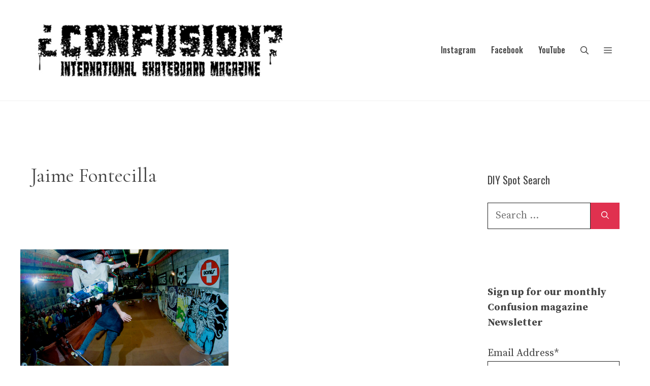

--- FILE ---
content_type: text/html; charset=UTF-8
request_url: https://www.confuzine.com/tag/jaime-fontecilla/
body_size: 124614
content:
<!DOCTYPE html>
<html lang="en-US" prefix="og: http://ogp.me/ns#">
<head>
	<meta charset="UTF-8">
	<meta name='robots' content='index, follow, max-image-preview:large, max-snippet:-1, max-video-preview:-1' />
<meta name="viewport" content="width=device-width, initial-scale=1">
	<!-- This site is optimized with the Yoast SEO plugin v26.4 - https://yoast.com/wordpress/plugins/seo/ -->
	<title>Jaime Fontecilla Archives - Confusion Magazine: International Skateboarding Magazine</title>
	<link rel="canonical" href="https://www.confuzine.com/tag/jaime-fontecilla/" />
	<meta property="og:locale" content="en_US" />
	<meta property="og:type" content="article" />
	<meta property="og:title" content="Jaime Fontecilla" />
	<meta property="og:url" content="https://www.confuzine.com/tag/jaime-fontecilla/" />
	<meta property="og:site_name" content="Confusion Magazine: International Skateboarding Magazine" />
	<meta property="og:image" content="https://www.confuzine.com/wp-content/uploads/2019/05/confusion-black-logo-square.jpg" />
	<meta property="og:image:width" content="240" />
	<meta property="og:image:height" content="240" />
	<meta property="og:image:type" content="image/jpeg" />
	<meta name="twitter:card" content="summary_large_image" />
	<meta name="twitter:title" content="Jaime Fontecilla" />
	<meta name="twitter:site" content="@confusionmag" />
	<script type="application/ld+json" class="yoast-schema-graph">{"@context":"https://schema.org","@graph":[{"@type":"CollectionPage","@id":"https://www.confuzine.com/tag/jaime-fontecilla/","url":"https://www.confuzine.com/tag/jaime-fontecilla/","name":"Jaime Fontecilla Archives - Confusion Magazine: International Skateboarding Magazine","isPartOf":{"@id":"https://www.confuzine.com/#website"},"primaryImageOfPage":{"@id":"https://www.confuzine.com/tag/jaime-fontecilla/#primaryimage"},"image":{"@id":"https://www.confuzine.com/tag/jaime-fontecilla/#primaryimage"},"thumbnailUrl":"https://www.confuzine.com/wp-content/uploads/2014/04/rnrsk8contestcadiz-5.jpg","breadcrumb":{"@id":"https://www.confuzine.com/tag/jaime-fontecilla/#breadcrumb"},"inLanguage":"en-US"},{"@type":"ImageObject","inLanguage":"en-US","@id":"https://www.confuzine.com/tag/jaime-fontecilla/#primaryimage","url":"https://www.confuzine.com/wp-content/uploads/2014/04/rnrsk8contestcadiz-5.jpg","contentUrl":"https://www.confuzine.com/wp-content/uploads/2014/04/rnrsk8contestcadiz-5.jpg","width":1200,"height":800,"caption":"Ollie over the 5-0."},{"@type":"BreadcrumbList","@id":"https://www.confuzine.com/tag/jaime-fontecilla/#breadcrumb","itemListElement":[{"@type":"ListItem","position":1,"name":"Home","item":"https://www.confuzine.com/"},{"@type":"ListItem","position":2,"name":"Jaime Fontecilla"}]},{"@type":"WebSite","@id":"https://www.confuzine.com/#website","url":"https://www.confuzine.com/","name":"Confusion Magazine: International Skateboarding Magazine","description":"","publisher":{"@id":"https://www.confuzine.com/#organization"},"potentialAction":[{"@type":"SearchAction","target":{"@type":"EntryPoint","urlTemplate":"https://www.confuzine.com/?s={search_term_string}"},"query-input":{"@type":"PropertyValueSpecification","valueRequired":true,"valueName":"search_term_string"}}],"inLanguage":"en-US"},{"@type":"Organization","@id":"https://www.confuzine.com/#organization","name":"Confusion Magazine: International Skateboarding Magazine","url":"https://www.confuzine.com/","logo":{"@type":"ImageObject","inLanguage":"en-US","@id":"https://www.confuzine.com/#/schema/logo/image/","url":"https://www.confuzine.com/wp-content/uploads/2024/04/confusion-magazine-white-logo-500px.jpg","contentUrl":"https://www.confuzine.com/wp-content/uploads/2024/04/confusion-magazine-white-logo-500px.jpg","width":500,"height":135,"caption":"Confusion Magazine: International Skateboarding Magazine"},"image":{"@id":"https://www.confuzine.com/#/schema/logo/image/"},"sameAs":["https://www.facebook.com/confusionmagazine/","https://x.com/confusionmag","http://instagram.com/confusionmagazine/","https://www.youtube.com/user/ConfusionMagazine"]}]}</script>
	<!-- / Yoast SEO plugin. -->


<link rel='dns-prefetch' href='//maps.google.com' />
<link href='https://fonts.gstatic.com' crossorigin rel='preconnect' />
<link href='https://fonts.googleapis.com' crossorigin rel='preconnect' />
<link rel="alternate" type="application/rss+xml" title="Confusion Magazine: International Skateboarding Magazine &raquo; Feed" href="https://www.confuzine.com/feed/" />
<link rel="alternate" type="application/rss+xml" title="Confusion Magazine: International Skateboarding Magazine &raquo; Jaime Fontecilla Tag Feed" href="https://www.confuzine.com/tag/jaime-fontecilla/feed/" />
<style id='wp-img-auto-sizes-contain-inline-css'>
img:is([sizes=auto i],[sizes^="auto," i]){contain-intrinsic-size:3000px 1500px}
/*# sourceURL=wp-img-auto-sizes-contain-inline-css */
</style>
<style id='wp-emoji-styles-inline-css'>

	img.wp-smiley, img.emoji {
		display: inline !important;
		border: none !important;
		box-shadow: none !important;
		height: 1em !important;
		width: 1em !important;
		margin: 0 0.07em !important;
		vertical-align: -0.1em !important;
		background: none !important;
		padding: 0 !important;
	}
/*# sourceURL=wp-emoji-styles-inline-css */
</style>
<link rel='stylesheet' id='wp-block-library-css' href='https://www.confuzine.com/wp-content/plugins/gutenberg/build/styles/block-library/style.min.css?ver=22.4.1' media='all' />
<style id='global-styles-inline-css'>
:root{--wp--preset--aspect-ratio--square: 1;--wp--preset--aspect-ratio--4-3: 4/3;--wp--preset--aspect-ratio--3-4: 3/4;--wp--preset--aspect-ratio--3-2: 3/2;--wp--preset--aspect-ratio--2-3: 2/3;--wp--preset--aspect-ratio--16-9: 16/9;--wp--preset--aspect-ratio--9-16: 9/16;--wp--preset--color--black: #000000;--wp--preset--color--cyan-bluish-gray: #abb8c3;--wp--preset--color--white: #ffffff;--wp--preset--color--pale-pink: #f78da7;--wp--preset--color--vivid-red: #cf2e2e;--wp--preset--color--luminous-vivid-orange: #ff6900;--wp--preset--color--luminous-vivid-amber: #fcb900;--wp--preset--color--light-green-cyan: #7bdcb5;--wp--preset--color--vivid-green-cyan: #00d084;--wp--preset--color--pale-cyan-blue: #8ed1fc;--wp--preset--color--vivid-cyan-blue: #0693e3;--wp--preset--color--vivid-purple: #9b51e0;--wp--preset--color--contrast: var(--contrast);--wp--preset--color--contrast-2: var(--contrast-2);--wp--preset--color--contrast-3: var(--contrast-3);--wp--preset--color--base: var(--base);--wp--preset--color--base-2: var(--base-2);--wp--preset--color--base-3: var(--base-3);--wp--preset--color--accent: var(--accent);--wp--preset--gradient--vivid-cyan-blue-to-vivid-purple: linear-gradient(135deg,rgb(6,147,227) 0%,rgb(155,81,224) 100%);--wp--preset--gradient--light-green-cyan-to-vivid-green-cyan: linear-gradient(135deg,rgb(122,220,180) 0%,rgb(0,208,130) 100%);--wp--preset--gradient--luminous-vivid-amber-to-luminous-vivid-orange: linear-gradient(135deg,rgb(252,185,0) 0%,rgb(255,105,0) 100%);--wp--preset--gradient--luminous-vivid-orange-to-vivid-red: linear-gradient(135deg,rgb(255,105,0) 0%,rgb(207,46,46) 100%);--wp--preset--gradient--very-light-gray-to-cyan-bluish-gray: linear-gradient(135deg,rgb(238,238,238) 0%,rgb(169,184,195) 100%);--wp--preset--gradient--cool-to-warm-spectrum: linear-gradient(135deg,rgb(74,234,220) 0%,rgb(151,120,209) 20%,rgb(207,42,186) 40%,rgb(238,44,130) 60%,rgb(251,105,98) 80%,rgb(254,248,76) 100%);--wp--preset--gradient--blush-light-purple: linear-gradient(135deg,rgb(255,206,236) 0%,rgb(152,150,240) 100%);--wp--preset--gradient--blush-bordeaux: linear-gradient(135deg,rgb(254,205,165) 0%,rgb(254,45,45) 50%,rgb(107,0,62) 100%);--wp--preset--gradient--luminous-dusk: linear-gradient(135deg,rgb(255,203,112) 0%,rgb(199,81,192) 50%,rgb(65,88,208) 100%);--wp--preset--gradient--pale-ocean: linear-gradient(135deg,rgb(255,245,203) 0%,rgb(182,227,212) 50%,rgb(51,167,181) 100%);--wp--preset--gradient--electric-grass: linear-gradient(135deg,rgb(202,248,128) 0%,rgb(113,206,126) 100%);--wp--preset--gradient--midnight: linear-gradient(135deg,rgb(2,3,129) 0%,rgb(40,116,252) 100%);--wp--preset--font-size--small: 13px;--wp--preset--font-size--medium: 20px;--wp--preset--font-size--large: 36px;--wp--preset--font-size--x-large: 42px;--wp--preset--spacing--20: 0.44rem;--wp--preset--spacing--30: 0.67rem;--wp--preset--spacing--40: 1rem;--wp--preset--spacing--50: 1.5rem;--wp--preset--spacing--60: 2.25rem;--wp--preset--spacing--70: 3.38rem;--wp--preset--spacing--80: 5.06rem;--wp--preset--shadow--natural: 6px 6px 9px rgba(0, 0, 0, 0.2);--wp--preset--shadow--deep: 12px 12px 50px rgba(0, 0, 0, 0.4);--wp--preset--shadow--sharp: 6px 6px 0px rgba(0, 0, 0, 0.2);--wp--preset--shadow--outlined: 6px 6px 0px -3px rgb(255, 255, 255), 6px 6px rgb(0, 0, 0);--wp--preset--shadow--crisp: 6px 6px 0px rgb(0, 0, 0);}:where(body) { margin: 0; }:where(.is-layout-flex){gap: 0.5em;}:where(.is-layout-grid){gap: 0.5em;}body .is-layout-flex{display: flex;}.is-layout-flex{flex-wrap: wrap;align-items: center;}.is-layout-flex > :is(*, div){margin: 0;}body .is-layout-grid{display: grid;}.is-layout-grid > :is(*, div){margin: 0;}body{padding-top: 0px;padding-right: 0px;padding-bottom: 0px;padding-left: 0px;}a:where(:not(.wp-element-button)){text-decoration: underline;}:root :where(.wp-element-button, .wp-block-button__link){background-color: #32373c;border-width: 0;color: #fff;font-family: inherit;font-size: inherit;font-style: inherit;font-weight: inherit;letter-spacing: inherit;line-height: inherit;padding-top: calc(0.667em + 2px);padding-right: calc(1.333em + 2px);padding-bottom: calc(0.667em + 2px);padding-left: calc(1.333em + 2px);text-decoration: none;text-transform: inherit;}.has-black-color{color: var(--wp--preset--color--black) !important;}.has-cyan-bluish-gray-color{color: var(--wp--preset--color--cyan-bluish-gray) !important;}.has-white-color{color: var(--wp--preset--color--white) !important;}.has-pale-pink-color{color: var(--wp--preset--color--pale-pink) !important;}.has-vivid-red-color{color: var(--wp--preset--color--vivid-red) !important;}.has-luminous-vivid-orange-color{color: var(--wp--preset--color--luminous-vivid-orange) !important;}.has-luminous-vivid-amber-color{color: var(--wp--preset--color--luminous-vivid-amber) !important;}.has-light-green-cyan-color{color: var(--wp--preset--color--light-green-cyan) !important;}.has-vivid-green-cyan-color{color: var(--wp--preset--color--vivid-green-cyan) !important;}.has-pale-cyan-blue-color{color: var(--wp--preset--color--pale-cyan-blue) !important;}.has-vivid-cyan-blue-color{color: var(--wp--preset--color--vivid-cyan-blue) !important;}.has-vivid-purple-color{color: var(--wp--preset--color--vivid-purple) !important;}.has-contrast-color{color: var(--wp--preset--color--contrast) !important;}.has-contrast-2-color{color: var(--wp--preset--color--contrast-2) !important;}.has-contrast-3-color{color: var(--wp--preset--color--contrast-3) !important;}.has-base-color{color: var(--wp--preset--color--base) !important;}.has-base-2-color{color: var(--wp--preset--color--base-2) !important;}.has-base-3-color{color: var(--wp--preset--color--base-3) !important;}.has-accent-color{color: var(--wp--preset--color--accent) !important;}.has-black-background-color{background-color: var(--wp--preset--color--black) !important;}.has-cyan-bluish-gray-background-color{background-color: var(--wp--preset--color--cyan-bluish-gray) !important;}.has-white-background-color{background-color: var(--wp--preset--color--white) !important;}.has-pale-pink-background-color{background-color: var(--wp--preset--color--pale-pink) !important;}.has-vivid-red-background-color{background-color: var(--wp--preset--color--vivid-red) !important;}.has-luminous-vivid-orange-background-color{background-color: var(--wp--preset--color--luminous-vivid-orange) !important;}.has-luminous-vivid-amber-background-color{background-color: var(--wp--preset--color--luminous-vivid-amber) !important;}.has-light-green-cyan-background-color{background-color: var(--wp--preset--color--light-green-cyan) !important;}.has-vivid-green-cyan-background-color{background-color: var(--wp--preset--color--vivid-green-cyan) !important;}.has-pale-cyan-blue-background-color{background-color: var(--wp--preset--color--pale-cyan-blue) !important;}.has-vivid-cyan-blue-background-color{background-color: var(--wp--preset--color--vivid-cyan-blue) !important;}.has-vivid-purple-background-color{background-color: var(--wp--preset--color--vivid-purple) !important;}.has-contrast-background-color{background-color: var(--wp--preset--color--contrast) !important;}.has-contrast-2-background-color{background-color: var(--wp--preset--color--contrast-2) !important;}.has-contrast-3-background-color{background-color: var(--wp--preset--color--contrast-3) !important;}.has-base-background-color{background-color: var(--wp--preset--color--base) !important;}.has-base-2-background-color{background-color: var(--wp--preset--color--base-2) !important;}.has-base-3-background-color{background-color: var(--wp--preset--color--base-3) !important;}.has-accent-background-color{background-color: var(--wp--preset--color--accent) !important;}.has-black-border-color{border-color: var(--wp--preset--color--black) !important;}.has-cyan-bluish-gray-border-color{border-color: var(--wp--preset--color--cyan-bluish-gray) !important;}.has-white-border-color{border-color: var(--wp--preset--color--white) !important;}.has-pale-pink-border-color{border-color: var(--wp--preset--color--pale-pink) !important;}.has-vivid-red-border-color{border-color: var(--wp--preset--color--vivid-red) !important;}.has-luminous-vivid-orange-border-color{border-color: var(--wp--preset--color--luminous-vivid-orange) !important;}.has-luminous-vivid-amber-border-color{border-color: var(--wp--preset--color--luminous-vivid-amber) !important;}.has-light-green-cyan-border-color{border-color: var(--wp--preset--color--light-green-cyan) !important;}.has-vivid-green-cyan-border-color{border-color: var(--wp--preset--color--vivid-green-cyan) !important;}.has-pale-cyan-blue-border-color{border-color: var(--wp--preset--color--pale-cyan-blue) !important;}.has-vivid-cyan-blue-border-color{border-color: var(--wp--preset--color--vivid-cyan-blue) !important;}.has-vivid-purple-border-color{border-color: var(--wp--preset--color--vivid-purple) !important;}.has-contrast-border-color{border-color: var(--wp--preset--color--contrast) !important;}.has-contrast-2-border-color{border-color: var(--wp--preset--color--contrast-2) !important;}.has-contrast-3-border-color{border-color: var(--wp--preset--color--contrast-3) !important;}.has-base-border-color{border-color: var(--wp--preset--color--base) !important;}.has-base-2-border-color{border-color: var(--wp--preset--color--base-2) !important;}.has-base-3-border-color{border-color: var(--wp--preset--color--base-3) !important;}.has-accent-border-color{border-color: var(--wp--preset--color--accent) !important;}.has-vivid-cyan-blue-to-vivid-purple-gradient-background{background: var(--wp--preset--gradient--vivid-cyan-blue-to-vivid-purple) !important;}.has-light-green-cyan-to-vivid-green-cyan-gradient-background{background: var(--wp--preset--gradient--light-green-cyan-to-vivid-green-cyan) !important;}.has-luminous-vivid-amber-to-luminous-vivid-orange-gradient-background{background: var(--wp--preset--gradient--luminous-vivid-amber-to-luminous-vivid-orange) !important;}.has-luminous-vivid-orange-to-vivid-red-gradient-background{background: var(--wp--preset--gradient--luminous-vivid-orange-to-vivid-red) !important;}.has-very-light-gray-to-cyan-bluish-gray-gradient-background{background: var(--wp--preset--gradient--very-light-gray-to-cyan-bluish-gray) !important;}.has-cool-to-warm-spectrum-gradient-background{background: var(--wp--preset--gradient--cool-to-warm-spectrum) !important;}.has-blush-light-purple-gradient-background{background: var(--wp--preset--gradient--blush-light-purple) !important;}.has-blush-bordeaux-gradient-background{background: var(--wp--preset--gradient--blush-bordeaux) !important;}.has-luminous-dusk-gradient-background{background: var(--wp--preset--gradient--luminous-dusk) !important;}.has-pale-ocean-gradient-background{background: var(--wp--preset--gradient--pale-ocean) !important;}.has-electric-grass-gradient-background{background: var(--wp--preset--gradient--electric-grass) !important;}.has-midnight-gradient-background{background: var(--wp--preset--gradient--midnight) !important;}.has-small-font-size{font-size: var(--wp--preset--font-size--small) !important;}.has-medium-font-size{font-size: var(--wp--preset--font-size--medium) !important;}.has-large-font-size{font-size: var(--wp--preset--font-size--large) !important;}.has-x-large-font-size{font-size: var(--wp--preset--font-size--x-large) !important;}
/*# sourceURL=global-styles-inline-css */
</style>

<style id='classic-theme-styles-inline-css'>
.wp-block-button__link{background-color:#32373c;border-radius:9999px;box-shadow:none;color:#fff;font-size:1.125em;padding:calc(.667em + 2px) calc(1.333em + 2px);text-decoration:none}.wp-block-file__button{background:#32373c;color:#fff}.wp-block-accordion-heading{margin:0}.wp-block-accordion-heading__toggle{background-color:inherit!important;color:inherit!important}.wp-block-accordion-heading__toggle:not(:focus-visible){outline:none}.wp-block-accordion-heading__toggle:focus,.wp-block-accordion-heading__toggle:hover{background-color:inherit!important;border:none;box-shadow:none;color:inherit;padding:var(--wp--preset--spacing--20,1em) 0;text-decoration:none}.wp-block-accordion-heading__toggle:focus-visible{outline:auto;outline-offset:0}
/*# sourceURL=https://www.confuzine.com/wp-content/plugins/gutenberg/build/styles/block-library/classic.min.css */
</style>
<link rel='stylesheet' id='wp-gmap-embed-front-css-css' href='https://www.confuzine.com/wp-content/plugins/gmap-embed/public/assets/css/front_custom_style.css?ver=1738943241' media='all' />
<link rel='stylesheet' id='generate-widget-areas-css' href='https://www.confuzine.com/wp-content/themes/generatepress/assets/css/components/widget-areas.min.css?ver=3.6.1' media='all' />
<link rel='stylesheet' id='generate-style-css' href='https://www.confuzine.com/wp-content/themes/generatepress/assets/css/main.min.css?ver=3.6.1' media='all' />
<style id='generate-style-inline-css'>
.page-header {margin-bottom: 40px;margin-left: 40px}.no-featured-image-padding .post-image {margin-left:-20px;margin-right:-20px;}.post-image-above-header .no-featured-image-padding .inside-article .post-image {margin-top:-80px;}@media (max-width:768px){.no-featured-image-padding .post-image {margin-left:-20px;margin-right:-20px;}.post-image-above-header .no-featured-image-padding .inside-article .post-image {margin-top:-80px;}}.resize-featured-image .post-image img {width: 555px;}
.generate-columns {margin-bottom: 40px;padding-left: 40px;}.generate-columns-container {margin-left: -40px;}.page-header {margin-bottom: 40px;margin-left: 40px}.generate-columns-container > .paging-navigation {margin-left: 40px;}
body{background-color:var(--base-3);color:var(--contrast-3);}a{color:var(--contrast-2);}a:visited{color:var(--contrast-3);}a{text-decoration:underline;}.entry-title a, .site-branding a, a.button, .wp-block-button__link, .main-navigation a{text-decoration:none;}a:hover, a:focus, a:active{color:var(--accent);}.wp-block-group__inner-container{max-width:1200px;margin-left:auto;margin-right:auto;}@media (max-width: 1111px) and (min-width: 1221px){.inside-header{display:flex;flex-direction:column;align-items:center;}.site-logo, .site-branding{margin-bottom:1.5em;}#site-navigation{margin:0 auto;}.header-widget{margin-top:1.5em;}}.site-header .header-image{width:510px;}:root{--contrast:#222222;--contrast-2:#444444;--contrast-3:#666666;--base:#f0f0f0;--base-2:#fafafa;--base-3:#ffffff;--accent:#e0314f;}:root .has-contrast-color{color:var(--contrast);}:root .has-contrast-background-color{background-color:var(--contrast);}:root .has-contrast-2-color{color:var(--contrast-2);}:root .has-contrast-2-background-color{background-color:var(--contrast-2);}:root .has-contrast-3-color{color:var(--contrast-3);}:root .has-contrast-3-background-color{background-color:var(--contrast-3);}:root .has-base-color{color:var(--base);}:root .has-base-background-color{background-color:var(--base);}:root .has-base-2-color{color:var(--base-2);}:root .has-base-2-background-color{background-color:var(--base-2);}:root .has-base-3-color{color:var(--base-3);}:root .has-base-3-background-color{background-color:var(--base-3);}:root .has-accent-color{color:var(--accent);}:root .has-accent-background-color{background-color:var(--accent);}.gp-modal:not(.gp-modal--open):not(.gp-modal--transition){display:none;}.gp-modal--transition:not(.gp-modal--open){pointer-events:none;}.gp-modal-overlay:not(.gp-modal-overlay--open):not(.gp-modal--transition){display:none;}.gp-modal__overlay{display:none;position:fixed;top:0;left:0;right:0;bottom:0;background:rgba(0,0,0,0.2);display:flex;justify-content:center;align-items:center;z-index:10000;backdrop-filter:blur(3px);transition:opacity 500ms ease;opacity:0;}.gp-modal--open:not(.gp-modal--transition) .gp-modal__overlay{opacity:1;}.gp-modal__container{max-width:100%;max-height:100vh;transform:scale(0.9);transition:transform 500ms ease;padding:0 10px;}.gp-modal--open:not(.gp-modal--transition) .gp-modal__container{transform:scale(1);}.search-modal-fields{display:flex;}.gp-search-modal .gp-modal__overlay{align-items:flex-start;padding-top:25vh;background:var(--gp-search-modal-overlay-bg-color);}.search-modal-form{width:500px;max-width:100%;background-color:var(--gp-search-modal-bg-color);color:var(--gp-search-modal-text-color);}.search-modal-form .search-field, .search-modal-form .search-field:focus{width:100%;height:60px;background-color:transparent;border:0;appearance:none;color:currentColor;}.search-modal-fields button, .search-modal-fields button:active, .search-modal-fields button:focus, .search-modal-fields button:hover{background-color:transparent;border:0;color:currentColor;width:60px;}body, button, input, select, textarea{font-family:Source Serif Pro, serif;font-size:20px;}body{line-height:1.5;}.main-title{font-family:Anton, sans-serif;font-weight:normal;font-size:20px;}.site-description{font-size:16px;}.main-navigation a, .main-navigation .menu-toggle, .main-navigation .menu-bar-items{font-family:Oswald, sans-serif;font-weight:500;font-size:16px;}.widget-title{font-size:20px;}button:not(.menu-toggle),html input[type="button"],input[type="reset"],input[type="submit"],.button,.wp-block-button .wp-block-button__link{font-weight:500;font-size:18px;}.site-info{font-size:14px;}h1{font-family:Cormorant Garamond, serif;font-size:40px;line-height:1.3;}h2{font-family:Oswald, sans-serif;font-size:28px;line-height:1.4;}h3{font-family:Oswald, sans-serif;font-size:22px;line-height:1.4;}h4{font-family:Oswald, sans-serif;font-size:22px;line-height:1.4;}.top-bar{background-color:#636363;color:#ffffff;}.top-bar a{color:#ffffff;}.top-bar a:hover{color:#303030;}.site-header{background-color:var(--base-3);color:var(--contrast-2);}.site-header a{color:var(--contrast-2);}.site-header a:hover{color:var(--accent);}.main-title a,.main-title a:hover{color:var(--contrast-2);}.site-description{color:var(--contrast-3);}.main-navigation .main-nav ul li a, .main-navigation .menu-toggle, .main-navigation .menu-bar-items{color:var(--contrast-2);}.main-navigation .main-nav ul li:not([class*="current-menu-"]):hover > a, .main-navigation .main-nav ul li:not([class*="current-menu-"]):focus > a, .main-navigation .main-nav ul li.sfHover:not([class*="current-menu-"]) > a, .main-navigation .menu-bar-item:hover > a, .main-navigation .menu-bar-item.sfHover > a{color:var(--contrast-3);}button.menu-toggle:hover,button.menu-toggle:focus{color:var(--contrast-2);}.main-navigation .main-nav ul li[class*="current-menu-"] > a{color:var(--contrast-2);}.navigation-search input[type="search"],.navigation-search input[type="search"]:active, .navigation-search input[type="search"]:focus, .main-navigation .main-nav ul li.search-item.active > a, .main-navigation .menu-bar-items .search-item.active > a{color:var(--contrast);background-color:var(--base-2);opacity:1;}.main-navigation ul ul{background-color:var(--base-2);}.main-navigation .main-nav ul ul li a{color:var(--contrast);}.main-navigation .main-nav ul ul li:not([class*="current-menu-"]):hover > a,.main-navigation .main-nav ul ul li:not([class*="current-menu-"]):focus > a, .main-navigation .main-nav ul ul li.sfHover:not([class*="current-menu-"]) > a{color:var(--contrast-2);background-color:var(--base-2);}.main-navigation .main-nav ul ul li[class*="current-menu-"] > a{color:var(--contrast);background-color:var(--base-2);}.separate-containers .inside-article, .separate-containers .comments-area, .separate-containers .page-header, .one-container .container, .separate-containers .paging-navigation, .inside-page-header{color:var(--contrast-2);background-color:var(--base-3);}.inside-article a,.paging-navigation a,.comments-area a,.page-header a{color:var(--contrast-2);}.inside-article a:hover,.paging-navigation a:hover,.comments-area a:hover,.page-header a:hover{color:var(--accent);}.entry-header h1,.page-header h1{color:var(--contrast-2);}.entry-title a{color:var(--contrast-2);}.entry-title a:hover{color:var(--accent);}.entry-meta{color:var(--contrast-3);}.entry-meta a{color:var(--contrast-3);}.entry-meta a:hover{color:var(--contrast-3);}.sidebar .widget{color:var(--contrast-2);background-color:var(--base-3);}.sidebar .widget a{color:var(--contrast-2);}.sidebar .widget a:hover{color:var(--accent);}.sidebar .widget .widget-title{color:var(--contrast-2);}.footer-widgets{color:var(--contrast-2);background-color:var(--base-3);}.footer-widgets a{color:var(--contrast-2);}.footer-widgets a:hover{color:var(--accent);}.footer-widgets .widget-title{color:var(--contrast-2);}.site-info{color:var(--contrast-2);background-color:var(--base-3);}.site-info a{color:var(--contrast-2);}.site-info a:hover{color:var(--accent);}.footer-bar .widget_nav_menu .current-menu-item a{color:var(--accent);}input[type="text"],input[type="email"],input[type="url"],input[type="password"],input[type="search"],input[type="tel"],input[type="number"],textarea,select{color:var(--contrast);background-color:var(--base-3);}input[type="text"]:focus,input[type="email"]:focus,input[type="url"]:focus,input[type="password"]:focus,input[type="search"]:focus,input[type="tel"]:focus,input[type="number"]:focus,textarea:focus,select:focus{color:var(--contrast);background-color:var(--base-3);}button,html input[type="button"],input[type="reset"],input[type="submit"],a.button,a.wp-block-button__link:not(.has-background){color:var(--base-3);background-color:var(--accent);}button:hover,html input[type="button"]:hover,input[type="reset"]:hover,input[type="submit"]:hover,a.button:hover,button:focus,html input[type="button"]:focus,input[type="reset"]:focus,input[type="submit"]:focus,a.button:focus,a.wp-block-button__link:not(.has-background):active,a.wp-block-button__link:not(.has-background):focus,a.wp-block-button__link:not(.has-background):hover{color:var(--base-3);background-color:var(--contrast-2);}a.generate-back-to-top{background-color:#e0314f;color:#ffffff;}a.generate-back-to-top:hover,a.generate-back-to-top:focus{background-color:rgba(224,49,79,0.8);color:#ffffff;}:root{--gp-search-modal-bg-color:var(--base-3);--gp-search-modal-text-color:var(--contrast);--gp-search-modal-overlay-bg-color:rgba(0,0,0,0.2);}@media (max-width: 1220px){.main-navigation .menu-bar-item:hover > a, .main-navigation .menu-bar-item.sfHover > a{background:none;color:var(--contrast-2);}}.inside-top-bar{padding:10px;}.inside-header{padding:30px 20px 30px 20px;}.nav-below-header .main-navigation .inside-navigation.grid-container, .nav-above-header .main-navigation .inside-navigation.grid-container{padding:0px 5px 0px 5px;}.separate-containers .inside-article, .separate-containers .comments-area, .separate-containers .page-header, .separate-containers .paging-navigation, .one-container .site-content, .inside-page-header{padding:80px 20px 80px 20px;}.site-main .wp-block-group__inner-container{padding:80px 20px 80px 20px;}.separate-containers .paging-navigation{padding-top:20px;padding-bottom:20px;}.entry-content .alignwide, body:not(.no-sidebar) .entry-content .alignfull{margin-left:-20px;width:calc(100% + 40px);max-width:calc(100% + 40px);}.one-container.right-sidebar .site-main,.one-container.both-right .site-main{margin-right:20px;}.one-container.left-sidebar .site-main,.one-container.both-left .site-main{margin-left:20px;}.one-container.both-sidebars .site-main{margin:0px 20px 0px 20px;}.sidebar .widget, .page-header, .widget-area .main-navigation, .site-main > *{margin-bottom:40px;}.separate-containers .site-main{margin:40px;}.both-right .inside-left-sidebar,.both-left .inside-left-sidebar{margin-right:20px;}.both-right .inside-right-sidebar,.both-left .inside-right-sidebar{margin-left:20px;}.one-container.archive .post:not(:last-child):not(.is-loop-template-item), .one-container.blog .post:not(:last-child):not(.is-loop-template-item){padding-bottom:80px;}.separate-containers .featured-image{margin-top:40px;}.separate-containers .inside-right-sidebar, .separate-containers .inside-left-sidebar{margin-top:40px;margin-bottom:40px;}.main-navigation .main-nav ul li a,.menu-toggle,.main-navigation .menu-bar-item > a{padding-left:15px;padding-right:15px;line-height:31px;}.main-navigation .main-nav ul ul li a{padding:11px 15px 11px 15px;}.main-navigation ul ul{width:188px;}.navigation-search input[type="search"]{height:31px;}.rtl .menu-item-has-children .dropdown-menu-toggle{padding-left:15px;}.menu-item-has-children .dropdown-menu-toggle{padding-right:15px;}.menu-item-has-children ul .dropdown-menu-toggle{padding-top:11px;padding-bottom:11px;margin-top:-11px;}.rtl .main-navigation .main-nav ul li.menu-item-has-children > a{padding-right:15px;}.widget-area .widget{padding:20px;}.footer-widgets-container{padding:100px 20px 100px 20px;}.inside-site-info{padding:20px;}@media (max-width:768px){.separate-containers .inside-article, .separate-containers .comments-area, .separate-containers .page-header, .separate-containers .paging-navigation, .one-container .site-content, .inside-page-header{padding:80px 20px 80px 20px;}.site-main .wp-block-group__inner-container{padding:80px 20px 80px 20px;}.inside-header{padding-top:0px;}.footer-widgets-container{padding-top:80px;padding-right:20px;padding-bottom:80px;padding-left:20px;}.inside-site-info{padding-right:10px;padding-left:10px;}.entry-content .alignwide, body:not(.no-sidebar) .entry-content .alignfull{margin-left:-20px;width:calc(100% + 40px);max-width:calc(100% + 40px);}.one-container .site-main .paging-navigation{margin-bottom:40px;}}/* End cached CSS */.is-right-sidebar{width:25%;}.is-left-sidebar{width:25%;}.site-content .content-area{width:75%;}@media (max-width: 1220px){.main-navigation .menu-toggle,.sidebar-nav-mobile:not(#sticky-placeholder){display:block;}.main-navigation ul,.gen-sidebar-nav,.main-navigation:not(.slideout-navigation):not(.toggled) .main-nav > ul,.has-inline-mobile-toggle #site-navigation .inside-navigation > *:not(.navigation-search):not(.main-nav){display:none;}.nav-align-right .inside-navigation,.nav-align-center .inside-navigation{justify-content:space-between;}.has-inline-mobile-toggle .mobile-menu-control-wrapper{display:flex;flex-wrap:wrap;}.has-inline-mobile-toggle .inside-header{flex-direction:row;text-align:left;flex-wrap:wrap;}.has-inline-mobile-toggle .header-widget,.has-inline-mobile-toggle #site-navigation{flex-basis:100%;}.nav-float-left .has-inline-mobile-toggle #site-navigation{order:10;}}
.dynamic-author-image-rounded{border-radius:100%;}.dynamic-featured-image, .dynamic-author-image{vertical-align:middle;}.one-container.blog .dynamic-content-template:not(:last-child), .one-container.archive .dynamic-content-template:not(:last-child){padding-bottom:0px;}.dynamic-entry-excerpt > p:last-child{margin-bottom:0px;}
.main-navigation .main-nav ul li a,.menu-toggle,.main-navigation .menu-bar-item > a{transition: line-height 300ms ease}.main-navigation.toggled .main-nav > ul{background-color: }.sticky-enabled .gen-sidebar-nav.is_stuck .main-navigation {margin-bottom: 0px;}.sticky-enabled .gen-sidebar-nav.is_stuck {z-index: 500;}.sticky-enabled .main-navigation.is_stuck {box-shadow: 0 2px 2px -2px rgba(0, 0, 0, .2);}.navigation-stick:not(.gen-sidebar-nav) {left: 0;right: 0;width: 100% !important;}@media (max-width: 1220px){#sticky-placeholder{height:0;overflow:hidden;}.has-inline-mobile-toggle #site-navigation.toggled{margin-top:0;}.has-inline-mobile-menu #site-navigation.toggled .main-nav > ul{top:1.5em;}}.nav-float-right .navigation-stick {width: 100% !important;left: 0;}.nav-float-right .navigation-stick .navigation-branding {margin-right: auto;}.main-navigation.has-sticky-branding:not(.grid-container) .inside-navigation:not(.grid-container) .navigation-branding{margin-left: 10px;}.main-navigation.navigation-stick.has-sticky-branding .inside-navigation.grid-container{padding-left:20px;padding-right:20px;}@media (max-width:768px){.main-navigation.navigation-stick.has-sticky-branding .inside-navigation.grid-container{padding-left:0;padding-right:0;}}
@media (max-width: 1220px){.main-navigation .menu-toggle,.main-navigation .mobile-bar-items a,.main-navigation .menu-bar-item > a{padding-left:26px;padding-right:26px;}.main-navigation .main-nav ul li a,.main-navigation .menu-toggle,.main-navigation .mobile-bar-items a,.main-navigation .menu-bar-item > a{line-height:41px;}.main-navigation .site-logo.navigation-logo img, .mobile-header-navigation .site-logo.mobile-header-logo img, .navigation-search input[type="search"]{height:41px;}}.post-image:not(:first-child), .page-content:not(:first-child), .entry-content:not(:first-child), .entry-summary:not(:first-child), footer.entry-meta{margin-top:1em;}.post-image-above-header .inside-article div.featured-image, .post-image-above-header .inside-article div.post-image{margin-bottom:1em;}@media (max-width: 1024px),(min-width:1025px){.main-navigation.sticky-navigation-transition .main-nav > ul > li > a,.sticky-navigation-transition .menu-toggle,.main-navigation.sticky-navigation-transition .menu-bar-item > a, .sticky-navigation-transition .navigation-branding .main-title{line-height:33px;}.main-navigation.sticky-navigation-transition .site-logo img, .main-navigation.sticky-navigation-transition .navigation-search input[type="search"], .main-navigation.sticky-navigation-transition .navigation-branding img{height:33px;}}.main-navigation.slideout-navigation .main-nav > ul > li > a{line-height:60px;}
/*# sourceURL=generate-style-inline-css */
</style>
<link rel='stylesheet' id='generate-google-fonts-css' href='https://fonts.googleapis.com/css?family=Source+Serif+Pro%3Aregular%2C600%2C700%7COswald%3A200%2C300%2Cregular%2C500%2C600%2C700%7CCormorant+Garamond%3A300%2C300italic%2Cregular%2Citalic%2C500%2C500italic%2C600%2C600italic%2C700%2C700italic%7CAnton%3Aregular&#038;display=auto&#038;ver=3.6.1' media='all' />
<link rel='stylesheet' id='subscribe-forms-css-css' href='https://www.confuzine.com/wp-content/plugins/easy-social-share-buttons3/assets/modules/subscribe-forms.min.css?ver=10.7.1' media='all' />
<link rel='stylesheet' id='click2tweet-css-css' href='https://www.confuzine.com/wp-content/plugins/easy-social-share-buttons3/assets/modules/click-to-tweet.min.css?ver=10.7.1' media='all' />
<link rel='stylesheet' id='easy-social-share-buttons-css' href='https://www.confuzine.com/wp-content/plugins/easy-social-share-buttons3/assets/css/easy-social-share-buttons.min.css?ver=10.7.1' media='all' />
<style id='easy-social-share-buttons-inline-css'>
.essb_links .essb_link_mastodon { --essb-network: #6364ff;}
/*# sourceURL=easy-social-share-buttons-inline-css */
</style>
<style id='generateblocks-inline-css'>
.gb-grid-wrapper-0d640582{display:flex;flex-wrap:wrap;}.gb-grid-wrapper-0d640582 > .gb-grid-column{box-sizing:border-box;}.gb-grid-wrapper > .gb-grid-column-36657df0{width:25%;}.gb-grid-wrapper > .gb-grid-column-82d744a3{width:50%;}.gb-grid-wrapper > .gb-grid-column-81ac2e75{width:25%;}@media (max-width: 767px) {.gb-grid-wrapper > .gb-grid-column-36657df0{width:100%;}.gb-grid-wrapper > .gb-grid-column-82d744a3{width:100%;}.gb-grid-wrapper > .gb-grid-column-81ac2e75{width:100%;}}:root{--gb-container-width:1200px;}.gb-container .wp-block-image img{vertical-align:middle;}.gb-grid-wrapper .wp-block-image{margin-bottom:0;}.gb-highlight{background:none;}.gb-shape{line-height:0;}
/*# sourceURL=generateblocks-inline-css */
</style>
<link rel='stylesheet' id='generate-blog-css' href='https://www.confuzine.com/wp-content/plugins/gp-premium/blog/functions/css/style.min.css?ver=2.5.0' media='all' />
<link rel='stylesheet' id='generate-offside-css' href='https://www.confuzine.com/wp-content/plugins/gp-premium/menu-plus/functions/css/offside.min.css?ver=2.5.0' media='all' />
<style id='generate-offside-inline-css'>
:root{--gp-slideout-width:265px;}.slideout-navigation.main-navigation{background-color:var(--accent);}.slideout-navigation.main-navigation .main-nav ul li a{color:var(--base-3);}.slideout-navigation.main-navigation ul ul{background-color:var(--contrast);}.slideout-navigation.main-navigation .main-nav ul ul li a{color:var(--base-3);}.slideout-navigation.main-navigation .main-nav ul li:not([class*="current-menu-"]):hover > a, .slideout-navigation.main-navigation .main-nav ul li:not([class*="current-menu-"]):focus > a, .slideout-navigation.main-navigation .main-nav ul li.sfHover:not([class*="current-menu-"]) > a{color:var(--base);background-color:var(--accent);}.slideout-navigation.main-navigation .main-nav ul ul li:not([class*="current-menu-"]):hover > a, .slideout-navigation.main-navigation .main-nav ul ul li:not([class*="current-menu-"]):focus > a, .slideout-navigation.main-navigation .main-nav ul ul li.sfHover:not([class*="current-menu-"]) > a{color:var(--base-2);background-color:var(--contrast);}.slideout-navigation.main-navigation .main-nav ul li[class*="current-menu-"] > a{color:var(--base-3);background-color:var(--accent);}.slideout-navigation.main-navigation .main-nav ul ul li[class*="current-menu-"] > a{color:var(--base-3);background-color:var(--contrast);}.slideout-navigation, .slideout-navigation a{color:var(--base-3);}.slideout-navigation button.slideout-exit{color:var(--base-3);padding-left:15px;padding-right:15px;}.slide-opened nav.toggled .menu-toggle:before{display:none;}@media (max-width: 1220px){.menu-bar-item.slideout-toggle{display:none;}}
.slideout-navigation.main-navigation .main-nav ul li a{font-weight:500;font-size:18px;}@media (max-width:768px){.slideout-navigation.main-navigation .main-nav ul li a{font-size:18px;}}
/*# sourceURL=generate-offside-inline-css */
</style>
<link rel='stylesheet' id='sib-front-css-css' href='https://www.confuzine.com/wp-content/plugins/mailin/css/mailin-front.css?ver=be5f10fe97d8c4b9e15731da5c285b34' media='all' />
<!--n2css--><!--n2js--><script src="https://www.confuzine.com/wp-includes/js/jquery/jquery.min.js?ver=3.7.1" id="jquery-core-js"></script>
<script id="adrotate-clicker-js-extra">
var click_object = {"ajax_url":"https://www.confuzine.com/wp-admin/admin-ajax.php"};
//# sourceURL=adrotate-clicker-js-extra
</script>
<script src="https://www.confuzine.com/wp-content/plugins/adrotate/library/jquery.clicker.js" id="adrotate-clicker-js"></script>
<script src="https://www.confuzine.com/wp-includes/js/jquery/jquery-migrate.min.js?ver=3.4.1" id="jquery-migrate-js"></script>
<script src="https://maps.google.com/maps/api/js?key=AIzaSyAjhkR84pCyDq-UL3YMs93Bi_mtBImnBZM&amp;libraries=places&amp;language=en&amp;region=ES&amp;callback=Function.prototype&amp;ver=be5f10fe97d8c4b9e15731da5c285b34" id="wp-gmap-api-js"></script>
<script id="wp-gmap-api-js-after">
/* <![CDATA[ */

var wgm_status = {"l_api":"always","p_api":"N","i_p":false,"d_f_s_c":"N","d_s_v":"N","d_z_c":"N","d_p_c":"N","d_m_t_c":"N","d_m_w_z":"N","d_m_d":"N","d_m_d_c_z":"N","e_d_f_a_c":"N"};
/* ]]> */
//# sourceURL=wp-gmap-api-js-after
</script>
<script id="sib-front-js-js-extra">
var sibErrMsg = {"invalidMail":"Please fill out valid email address","requiredField":"Please fill out required fields","invalidDateFormat":"Please fill out valid date format","invalidSMSFormat":"Please fill out valid phone number"};
var ajax_sib_front_object = {"ajax_url":"https://www.confuzine.com/wp-admin/admin-ajax.php","ajax_nonce":"f2347f7ec3","flag_url":"https://www.confuzine.com/wp-content/plugins/mailin/img/flags/"};
//# sourceURL=sib-front-js-js-extra
</script>
<script src="https://www.confuzine.com/wp-content/plugins/mailin/js/mailin-front.js?ver=1761908300" id="sib-front-js-js"></script>
<link rel="https://api.w.org/" href="https://www.confuzine.com/wp-json/" /><link rel="alternate" title="JSON" type="application/json" href="https://www.confuzine.com/wp-json/wp/v2/tags/3809" /><link rel="EditURI" type="application/rsd+xml" title="RSD" href="https://www.confuzine.com/xmlrpc.php?rsd" />


<!-- This site is using AdRotate v5.17.2 to display their advertisements - https://ajdg.solutions/ -->
<!-- AdRotate CSS -->
<style type="text/css" media="screen">
	.g { margin:0px; padding:0px; overflow:hidden; line-height:1; zoom:1; }
	.g img { height:auto; }
	.g-col { position:relative; float:left; }
	.g-col:first-child { margin-left: 0; }
	.g-col:last-child { margin-right: 0; }
	.g-1 { min-width:33px; max-width:366px; }
	.b-1 { margin:33px; }
	@media only screen and (max-width: 480px) {
		.g-col, .g-dyn, .g-single { width:100%; margin-left:0; margin-right:0; }
	}
</style>
<!-- /AdRotate CSS -->

<script type="text/javascript">
(function(url){
	if(/(?:Chrome\/26\.0\.1410\.63 Safari\/537\.31|WordfenceTestMonBot)/.test(navigator.userAgent)){ return; }
	var addEvent = function(evt, handler) {
		if (window.addEventListener) {
			document.addEventListener(evt, handler, false);
		} else if (window.attachEvent) {
			document.attachEvent('on' + evt, handler);
		}
	};
	var removeEvent = function(evt, handler) {
		if (window.removeEventListener) {
			document.removeEventListener(evt, handler, false);
		} else if (window.detachEvent) {
			document.detachEvent('on' + evt, handler);
		}
	};
	var evts = 'contextmenu dblclick drag dragend dragenter dragleave dragover dragstart drop keydown keypress keyup mousedown mousemove mouseout mouseover mouseup mousewheel scroll'.split(' ');
	var logHuman = function() {
		if (window.wfLogHumanRan) { return; }
		window.wfLogHumanRan = true;
		var wfscr = document.createElement('script');
		wfscr.type = 'text/javascript';
		wfscr.async = true;
		wfscr.src = url + '&r=' + Math.random();
		(document.getElementsByTagName('head')[0]||document.getElementsByTagName('body')[0]).appendChild(wfscr);
		for (var i = 0; i < evts.length; i++) {
			removeEvent(evts[i], logHuman);
		}
	};
	for (var i = 0; i < evts.length; i++) {
		addEvent(evts[i], logHuman);
	}
})('//www.confuzine.com/?wordfence_lh=1&hid=F6226485A430C1C7A533468826238A52');
</script><!-- This code is added by Analytify (8.0.1) https://analytify.io/ !-->
						<script async src="https://www.googletagmanager.com/gtag/js?id=G-B15HGSN9RY"></script>
			<script>
			window.dataLayer = window.dataLayer || [];
			function gtag(){dataLayer.push(arguments);}
			gtag('js', new Date());

			const configuration = {"anonymize_ip":"true","forceSSL":"false","allow_display_features":"false","debug_mode":true};
			const gaID = 'G-B15HGSN9RY';

			
			gtag('config', gaID, configuration);

			
			</script>

			<!-- This code is added by Analytify (8.0.1) !-->
<script type="text/javascript">var essb_settings = {"ajax_url":"https:\/\/www.confuzine.com\/wp-admin\/admin-ajax.php","essb3_nonce":"3e2ea70e7c","essb3_plugin_url":"https:\/\/www.confuzine.com\/wp-content\/plugins\/easy-social-share-buttons3","essb3_stats":false,"essb3_ga":false,"essb3_ga_ntg":false,"blog_url":"https:\/\/www.confuzine.com\/","post_id":"12839"};</script><script type="text/javascript" src="https://cdn.by.wonderpush.com/sdk/1.1/wonderpush-loader.min.js" async></script>
<script type="text/javascript">
  window.WonderPush = window.WonderPush || [];
  window.WonderPush.push(['init', {"customDomain":"https:\/\/www.confuzine.com\/wp-content\/plugins\/mailin\/","serviceWorkerUrl":"wonderpush-worker-loader.min.js?webKey=369cd7d5433704d0295858ecd99d5e92b43f50f6e6eba525902c4a19851bb2d2","frameUrl":"wonderpush.min.html","webKey":"369cd7d5433704d0295858ecd99d5e92b43f50f6e6eba525902c4a19851bb2d2"}]);
</script><link rel="icon" href="https://www.confuzine.com/wp-content/uploads/2024/08/cropped-confusion-emoticon-copy-32x32.jpg" sizes="32x32" />
<link rel="icon" href="https://www.confuzine.com/wp-content/uploads/2024/08/cropped-confusion-emoticon-copy-192x192.jpg" sizes="192x192" />
<link rel="apple-touch-icon" href="https://www.confuzine.com/wp-content/uploads/2024/08/cropped-confusion-emoticon-copy-180x180.jpg" />
<meta name="msapplication-TileImage" content="https://www.confuzine.com/wp-content/uploads/2024/08/cropped-confusion-emoticon-copy-270x270.jpg" />
		<style id="wp-custom-css">
			/* GeneratePress Site CSS */ /* grey line under navigation */

.site-header {
	border-bottom: 1px solid var(--base);
}

/* navigation subscribe underline */

.main-navigation:not(.slideout-navigation) .main-nav li.subscribe-button a {
	box-shadow: 0px -8px 0px var(--accent) inset;
	transition: all 0.6s ease 0s;
	padding: 0px;
	margin: 0px 20px
}

.main-navigation:not(.slideout-navigation) .main-nav li.subscribe-button a:hover {
	box-shadow: 0px -16px 0px var(--accent) inset;
}
.mobile-header-navigation {
	padding: 10px;
}

/*site footer*/
@media (min-width:1025px) {
  .footer-widgets .footer-widget-1 {
    flex-basis: 50%;
		padding-right: 100px;
  }
  .footer-widgets .footer-widget-2 {
    flex-basis: 20%;
  }
  .footer-widgets .footer-widget-3 {
    flex-basis: 30%;
  }
}


/*catgory buttons style*/
.gb-container.category-container ul {
    display: flex;
    justify-content: space-between;
    margin-left: 0;
    gap: 20px 20px;
}
.gb-container.category-container ul li {
    padding: 14px 20px;
    background-color: var(--accent);
    list-style: none;
    letter-spacing: 0.05em;
    flex: 1;
}
.gb-container.category-container ul li a {
    color: var(--base-3);
}
@media(max-width:1024px) {
.gb-container.category-container ul {
 flex-wrap: wrap;
}
	.gb-container.category-container ul li {
		flex-basis: 30%;
	}
}
 /* End GeneratePress Site CSS */		</style>
		</head>

<body class="archive tag tag-jaime-fontecilla tag-3809 wp-custom-logo wp-embed-responsive wp-theme-generatepress post-image-above-header post-image-aligned-center masonry-enabled generate-columns-activated slideout-enabled slideout-both sticky-menu-fade sticky-enabled mobile-sticky-menu right-sidebar nav-float-right separate-containers header-aligned-left dropdown-hover essb-10.7.1" itemtype="https://schema.org/Blog" itemscope>
	<a class="screen-reader-text skip-link" href="#content" title="Skip to content">Skip to content</a>		<header class="site-header has-inline-mobile-toggle" id="masthead" aria-label="Site"  itemtype="https://schema.org/WPHeader" itemscope>
			<div class="inside-header grid-container">
				<div class="site-logo">
					<a href="https://www.confuzine.com/" rel="home">
						<img  class="header-image is-logo-image" alt="Confusion Magazine: International Skateboarding Magazine" src="https://www.confuzine.com/wp-content/uploads/2024/04/confusion-magazine-white-logo-500px.jpg" srcset="https://www.confuzine.com/wp-content/uploads/2024/04/confusion-magazine-white-logo-500px.jpg 1x, https://www.confuzine.com/wp-content/uploads/2024/05/confusion-skate-magazine-high-res.jpg 2x" width="500" height="135" />
					</a>
				</div>	<nav class="main-navigation mobile-menu-control-wrapper" id="mobile-menu-control-wrapper" aria-label="Mobile Toggle">
		<div class="menu-bar-items">	<span class="menu-bar-item">
		<a href="#" role="button" aria-label="Open search" aria-haspopup="dialog" aria-controls="gp-search" data-gpmodal-trigger="gp-search"><span class="gp-icon icon-search"><svg viewBox="0 0 512 512" aria-hidden="true" xmlns="http://www.w3.org/2000/svg" width="1em" height="1em"><path fill-rule="evenodd" clip-rule="evenodd" d="M208 48c-88.366 0-160 71.634-160 160s71.634 160 160 160 160-71.634 160-160S296.366 48 208 48zM0 208C0 93.125 93.125 0 208 0s208 93.125 208 208c0 48.741-16.765 93.566-44.843 129.024l133.826 134.018c9.366 9.379 9.355 24.575-.025 33.941-9.379 9.366-24.575 9.355-33.941-.025L337.238 370.987C301.747 399.167 256.839 416 208 416 93.125 416 0 322.875 0 208z" /></svg><svg viewBox="0 0 512 512" aria-hidden="true" xmlns="http://www.w3.org/2000/svg" width="1em" height="1em"><path d="M71.029 71.029c9.373-9.372 24.569-9.372 33.942 0L256 222.059l151.029-151.03c9.373-9.372 24.569-9.372 33.942 0 9.372 9.373 9.372 24.569 0 33.942L289.941 256l151.03 151.029c9.372 9.373 9.372 24.569 0 33.942-9.373 9.372-24.569 9.372-33.942 0L256 289.941l-151.029 151.03c-9.373 9.372-24.569 9.372-33.942 0-9.372-9.373-9.372-24.569 0-33.942L222.059 256 71.029 104.971c-9.372-9.373-9.372-24.569 0-33.942z" /></svg></span></a>
	</span>
	<span class="menu-bar-item slideout-toggle hide-on-mobile has-svg-icon"><a href="#" role="button" aria-label="Open Off-Canvas Panel"><span class="gp-icon pro-menu-bars">
				<svg viewBox="0 0 512 512" aria-hidden="true" role="img" version="1.1" xmlns="http://www.w3.org/2000/svg" xmlns:xlink="http://www.w3.org/1999/xlink" width="1em" height="1em">
					<path d="M0 96c0-13.255 10.745-24 24-24h464c13.255 0 24 10.745 24 24s-10.745 24-24 24H24c-13.255 0-24-10.745-24-24zm0 160c0-13.255 10.745-24 24-24h464c13.255 0 24 10.745 24 24s-10.745 24-24 24H24c-13.255 0-24-10.745-24-24zm0 160c0-13.255 10.745-24 24-24h464c13.255 0 24 10.745 24 24s-10.745 24-24 24H24c-13.255 0-24-10.745-24-24z" />
				</svg>
			</span></a></span></div>		<button data-nav="site-navigation" class="menu-toggle" aria-controls="generate-slideout-menu" aria-expanded="false">
			<span class="gp-icon icon-menu-bars"><svg viewBox="0 0 512 512" aria-hidden="true" xmlns="http://www.w3.org/2000/svg" width="1em" height="1em"><path d="M0 96c0-13.255 10.745-24 24-24h464c13.255 0 24 10.745 24 24s-10.745 24-24 24H24c-13.255 0-24-10.745-24-24zm0 160c0-13.255 10.745-24 24-24h464c13.255 0 24 10.745 24 24s-10.745 24-24 24H24c-13.255 0-24-10.745-24-24zm0 160c0-13.255 10.745-24 24-24h464c13.255 0 24 10.745 24 24s-10.745 24-24 24H24c-13.255 0-24-10.745-24-24z" /></svg><svg viewBox="0 0 512 512" aria-hidden="true" xmlns="http://www.w3.org/2000/svg" width="1em" height="1em"><path d="M71.029 71.029c9.373-9.372 24.569-9.372 33.942 0L256 222.059l151.029-151.03c9.373-9.372 24.569-9.372 33.942 0 9.372 9.373 9.372 24.569 0 33.942L289.941 256l151.03 151.029c9.372 9.373 9.372 24.569 0 33.942-9.373 9.372-24.569 9.372-33.942 0L256 289.941l-151.029 151.03c-9.373 9.372-24.569 9.372-33.942 0-9.372-9.373-9.372-24.569 0-33.942L222.059 256 71.029 104.971c-9.372-9.373-9.372-24.569 0-33.942z" /></svg></span><span class="mobile-menu">Menu</span>		</button>
	</nav>
			<nav class="auto-hide-sticky main-navigation has-menu-bar-items sub-menu-right" id="site-navigation" aria-label="Primary"  itemtype="https://schema.org/SiteNavigationElement" itemscope>
			<div class="inside-navigation">
								<button class="menu-toggle" aria-controls="generate-slideout-menu" aria-expanded="false">
					<span class="gp-icon icon-menu-bars"><svg viewBox="0 0 512 512" aria-hidden="true" xmlns="http://www.w3.org/2000/svg" width="1em" height="1em"><path d="M0 96c0-13.255 10.745-24 24-24h464c13.255 0 24 10.745 24 24s-10.745 24-24 24H24c-13.255 0-24-10.745-24-24zm0 160c0-13.255 10.745-24 24-24h464c13.255 0 24 10.745 24 24s-10.745 24-24 24H24c-13.255 0-24-10.745-24-24zm0 160c0-13.255 10.745-24 24-24h464c13.255 0 24 10.745 24 24s-10.745 24-24 24H24c-13.255 0-24-10.745-24-24z" /></svg><svg viewBox="0 0 512 512" aria-hidden="true" xmlns="http://www.w3.org/2000/svg" width="1em" height="1em"><path d="M71.029 71.029c9.373-9.372 24.569-9.372 33.942 0L256 222.059l151.029-151.03c9.373-9.372 24.569-9.372 33.942 0 9.372 9.373 9.372 24.569 0 33.942L289.941 256l151.03 151.029c9.372 9.373 9.372 24.569 0 33.942-9.373 9.372-24.569 9.372-33.942 0L256 289.941l-151.029 151.03c-9.373 9.372-24.569 9.372-33.942 0-9.372-9.373-9.372-24.569 0-33.942L222.059 256 71.029 104.971c-9.372-9.373-9.372-24.569 0-33.942z" /></svg></span><span class="mobile-menu">Menu</span>				</button>
				<div id="primary-menu" class="main-nav"><ul id="menu-social-media" class=" menu sf-menu"><li id="menu-item-19812" class="instagram menu-item menu-item-type-custom menu-item-object-custom menu-item-19812"><a href="http://www.instagram.com/confusionmagazine">Instagram</a></li>
<li id="menu-item-19808" class="facebook menu-item menu-item-type-custom menu-item-object-custom menu-item-19808"><a href="http://www.facebook.com/confusionmagazine">Facebook</a></li>
<li id="menu-item-19810" class="YouTube menu-item menu-item-type-custom menu-item-object-custom menu-item-19810"><a href="https://www.youtube.com/user/ConfusionMagazine/videos">YouTube</a></li>
</ul></div><div class="menu-bar-items">	<span class="menu-bar-item">
		<a href="#" role="button" aria-label="Open search" aria-haspopup="dialog" aria-controls="gp-search" data-gpmodal-trigger="gp-search"><span class="gp-icon icon-search"><svg viewBox="0 0 512 512" aria-hidden="true" xmlns="http://www.w3.org/2000/svg" width="1em" height="1em"><path fill-rule="evenodd" clip-rule="evenodd" d="M208 48c-88.366 0-160 71.634-160 160s71.634 160 160 160 160-71.634 160-160S296.366 48 208 48zM0 208C0 93.125 93.125 0 208 0s208 93.125 208 208c0 48.741-16.765 93.566-44.843 129.024l133.826 134.018c9.366 9.379 9.355 24.575-.025 33.941-9.379 9.366-24.575 9.355-33.941-.025L337.238 370.987C301.747 399.167 256.839 416 208 416 93.125 416 0 322.875 0 208z" /></svg><svg viewBox="0 0 512 512" aria-hidden="true" xmlns="http://www.w3.org/2000/svg" width="1em" height="1em"><path d="M71.029 71.029c9.373-9.372 24.569-9.372 33.942 0L256 222.059l151.029-151.03c9.373-9.372 24.569-9.372 33.942 0 9.372 9.373 9.372 24.569 0 33.942L289.941 256l151.03 151.029c9.372 9.373 9.372 24.569 0 33.942-9.373 9.372-24.569 9.372-33.942 0L256 289.941l-151.029 151.03c-9.373 9.372-24.569 9.372-33.942 0-9.372-9.373-9.372-24.569 0-33.942L222.059 256 71.029 104.971c-9.372-9.373-9.372-24.569 0-33.942z" /></svg></span></a>
	</span>
	<span class="menu-bar-item slideout-toggle hide-on-mobile has-svg-icon"><a href="#" role="button" aria-label="Open Off-Canvas Panel"><span class="gp-icon pro-menu-bars">
				<svg viewBox="0 0 512 512" aria-hidden="true" role="img" version="1.1" xmlns="http://www.w3.org/2000/svg" xmlns:xlink="http://www.w3.org/1999/xlink" width="1em" height="1em">
					<path d="M0 96c0-13.255 10.745-24 24-24h464c13.255 0 24 10.745 24 24s-10.745 24-24 24H24c-13.255 0-24-10.745-24-24zm0 160c0-13.255 10.745-24 24-24h464c13.255 0 24 10.745 24 24s-10.745 24-24 24H24c-13.255 0-24-10.745-24-24zm0 160c0-13.255 10.745-24 24-24h464c13.255 0 24 10.745 24 24s-10.745 24-24 24H24c-13.255 0-24-10.745-24-24z" />
				</svg>
			</span></a></span></div>			</div>
		</nav>
					</div>
		</header>
		
	<div class="site grid-container container hfeed" id="page">
				<div class="site-content" id="content">
			
	<div class="content-area" id="primary">
		<main class="site-main" id="main">
			<div class="generate-columns-container masonry-container are-images-unloaded"><div class="grid-sizer grid-50 tablet-grid-50 mobile-grid-100"></div>		<header class="page-header" aria-label="Page">
			
			<h1 class="page-title">
				Jaime Fontecilla			</h1>

					</header>
		<article id="post-12839" class="post-12839 post type-post status-publish format-standard has-post-thumbnail hentry category-skateboarding tag-3611 tag-3800 tag-29th tag-alberto-velazquez tag-alfonso-merello tag-cadiz tag-campeonato tag-capitan-jairock tag-captain-jairo tag-carlitos-mole tag-confusion tag-contest tag-danny-leon tag-el-nino-punki tag-el-puerto-de-santa-maria tag-hoax tag-indoor tag-jaime-fontecilla tag-march tag-marzo tag-miki-huercano tag-old tag-rr tag-rr-sk8-contest tag-rock-roll tag-rock-n-roll tag-school tag-skate tag-skateboard tag-spain tag-toni-guerrero masonry-post generate-columns tablet-grid-50 mobile-grid-100 grid-parent grid-50 no-featured-image-padding resize-featured-image" itemtype="https://schema.org/CreativeWork" itemscope>
	<div class="inside-article">
		<div class="post-image">
						
						<a href="https://www.confuzine.com/2014/04/24/rock-roll-skate-contest-cadiz-spain/">
							<img width="150" height="100" src="https://www.confuzine.com/wp-content/uploads/2014/04/rnrsk8contestcadiz-5.jpg" class="attachment-thumbnail size-thumbnail wp-post-image" alt="Ollie over the 5-0." itemprop="image" decoding="async" />
						</a>
					</div>			<header class="entry-header">
				<h2 class="entry-title" itemprop="headline"><a href="https://www.confuzine.com/2014/04/24/rock-roll-skate-contest-cadiz-spain/" rel="bookmark">Rock &#038; Roll skate contest &#8211; Cadiz, Spain</a></h2>		<div class="entry-meta">
			<span class="posted-on"><time class="updated" datetime="2014-04-29T12:55:23+02:00" itemprop="dateModified">April 29, 2014</time><time class="entry-date published" datetime="2014-04-24T12:55:50+02:00" itemprop="datePublished">April 24, 2014</time></span> 		</div>
					</header>
			
			<div class="entry-summary" itemprop="text">
				<p>2014 R&#038;R SK8 CONTEST celebrated March 29th, in El Puerto de Santa María, Cádiz.</p>
			</div>

			</div>
</article>
</div><!-- .generate-columns-contaier -->		</main>
	</div>

	<div class="widget-area sidebar is-right-sidebar" id="right-sidebar">
	<div class="inside-right-sidebar">
		<aside id="block-10" class="widget inner-padding widget_block"><p><!-- Either there are no banners, they are disabled or none qualified for this location! --></p>
</aside><aside id="search-2" class="widget inner-padding widget_search"><h2 class="widget-title">DIY Spot Search</h2><form method="get" class="search-form" action="https://www.confuzine.com/">
	<label>
		<span class="screen-reader-text">Search for:</span>
		<input type="search" class="search-field" placeholder="Search &hellip;" value="" name="s" title="Search for:">
	</label>
	<button class="search-submit" aria-label="Search"><span class="gp-icon icon-search"><svg viewBox="0 0 512 512" aria-hidden="true" xmlns="http://www.w3.org/2000/svg" width="1em" height="1em"><path fill-rule="evenodd" clip-rule="evenodd" d="M208 48c-88.366 0-160 71.634-160 160s71.634 160 160 160 160-71.634 160-160S296.366 48 208 48zM0 208C0 93.125 93.125 0 208 0s208 93.125 208 208c0 48.741-16.765 93.566-44.843 129.024l133.826 134.018c9.366 9.379 9.355 24.575-.025 33.941-9.379 9.366-24.575 9.355-33.941-.025L337.238 370.987C301.747 399.167 256.839 416 208 416 93.125 416 0 322.875 0 208z" /></svg></span></button></form>
</aside><aside id="block-16" class="widget inner-padding widget_block"><p>
			<form id="sib_signup_form_2" method="post" class="sib_signup_form">
				<div class="sib_loader" style="display:none;"><img
							src="https://www.confuzine.com/wp-includes/images/spinner.gif" alt="loader"></div>
				<input type="hidden" name="sib_form_action" value="subscribe_form_submit">
				<input type="hidden" name="sib_form_id" value="2">
                <input type="hidden" name="sib_form_alert_notice" value="Please fill out this field">
                <input type="hidden" name="sib_form_invalid_email_notice" value="Your email address is invalid">
                <input type="hidden" name="sib_security" value="f2347f7ec3">
				<div class="sib_signup_box_inside_2">
					<div style="/*display:none*/" class="sib_msg_disp">
					</div>
                    					<p class="sib-email-area">
<B>Sign up for our monthly Confusion magazine Newsletter</B>
</p>
<p class="sib-email-area">
    Email Address*
    <input type="email" class="sib-email-area" name="email" required="required">
</p>

<p>
    <input type="submit" class="sib-default-btn" value="SUBSCRIBE">
</p>
				</div>
			</form>
			<style>
				form#sib_signup_form_2 p.sib-alert-message {
    padding: 6px 12px;
    margin-bottom: 20px;
    border: 1px solid transparent;
    border-radius: 4px;
    -webkit-box-sizing: border-box;
    -moz-box-sizing: border-box;
    box-sizing: border-box;
}
form#sib_signup_form_2 p.sib-alert-message-error {
    background-color: #f2dede;
    border-color: #ebccd1;
    color: #a94442;
}
form#sib_signup_form_2 p.sib-alert-message-success {
    background-color: #dff0d8;
    border-color: #d6e9c6;
    color: #3c763d;
}
form#sib_signup_form_2 p.sib-alert-message-warning {
    background-color: #fcf8e3;
    border-color: #faebcc;
    color: #8a6d3b;
}
			</style>
			</p>
</aside><aside id="archives-9" class="widget inner-padding widget_archive"><h2 class="widget-title">Confusion Archives</h2>
			<ul>
					<li><a href='https://www.confuzine.com/2026/01/'>January 2026</a></li>
	<li><a href='https://www.confuzine.com/2025/12/'>December 2025</a></li>
	<li><a href='https://www.confuzine.com/2025/11/'>November 2025</a></li>
	<li><a href='https://www.confuzine.com/2025/10/'>October 2025</a></li>
	<li><a href='https://www.confuzine.com/2025/09/'>September 2025</a></li>
	<li><a href='https://www.confuzine.com/2025/08/'>August 2025</a></li>
	<li><a href='https://www.confuzine.com/2025/07/'>July 2025</a></li>
	<li><a href='https://www.confuzine.com/2025/06/'>June 2025</a></li>
	<li><a href='https://www.confuzine.com/2025/05/'>May 2025</a></li>
	<li><a href='https://www.confuzine.com/2025/04/'>April 2025</a></li>
	<li><a href='https://www.confuzine.com/2025/03/'>March 2025</a></li>
	<li><a href='https://www.confuzine.com/2025/02/'>February 2025</a></li>
	<li><a href='https://www.confuzine.com/2025/01/'>January 2025</a></li>
	<li><a href='https://www.confuzine.com/2024/12/'>December 2024</a></li>
	<li><a href='https://www.confuzine.com/2024/11/'>November 2024</a></li>
	<li><a href='https://www.confuzine.com/2024/10/'>October 2024</a></li>
	<li><a href='https://www.confuzine.com/2024/09/'>September 2024</a></li>
	<li><a href='https://www.confuzine.com/2024/08/'>August 2024</a></li>
	<li><a href='https://www.confuzine.com/2024/07/'>July 2024</a></li>
	<li><a href='https://www.confuzine.com/2024/06/'>June 2024</a></li>
	<li><a href='https://www.confuzine.com/2024/05/'>May 2024</a></li>
	<li><a href='https://www.confuzine.com/2024/04/'>April 2024</a></li>
	<li><a href='https://www.confuzine.com/2024/02/'>February 2024</a></li>
	<li><a href='https://www.confuzine.com/2024/01/'>January 2024</a></li>
	<li><a href='https://www.confuzine.com/2023/12/'>December 2023</a></li>
	<li><a href='https://www.confuzine.com/2023/11/'>November 2023</a></li>
	<li><a href='https://www.confuzine.com/2023/10/'>October 2023</a></li>
	<li><a href='https://www.confuzine.com/2023/09/'>September 2023</a></li>
	<li><a href='https://www.confuzine.com/2023/08/'>August 2023</a></li>
	<li><a href='https://www.confuzine.com/2023/07/'>July 2023</a></li>
	<li><a href='https://www.confuzine.com/2023/06/'>June 2023</a></li>
	<li><a href='https://www.confuzine.com/2023/04/'>April 2023</a></li>
	<li><a href='https://www.confuzine.com/2023/03/'>March 2023</a></li>
	<li><a href='https://www.confuzine.com/2023/02/'>February 2023</a></li>
	<li><a href='https://www.confuzine.com/2023/01/'>January 2023</a></li>
	<li><a href='https://www.confuzine.com/2022/12/'>December 2022</a></li>
	<li><a href='https://www.confuzine.com/2022/11/'>November 2022</a></li>
	<li><a href='https://www.confuzine.com/2022/10/'>October 2022</a></li>
	<li><a href='https://www.confuzine.com/2022/09/'>September 2022</a></li>
	<li><a href='https://www.confuzine.com/2022/08/'>August 2022</a></li>
	<li><a href='https://www.confuzine.com/2022/07/'>July 2022</a></li>
	<li><a href='https://www.confuzine.com/2022/06/'>June 2022</a></li>
	<li><a href='https://www.confuzine.com/2022/05/'>May 2022</a></li>
	<li><a href='https://www.confuzine.com/2022/04/'>April 2022</a></li>
	<li><a href='https://www.confuzine.com/2022/03/'>March 2022</a></li>
	<li><a href='https://www.confuzine.com/2022/02/'>February 2022</a></li>
	<li><a href='https://www.confuzine.com/2022/01/'>January 2022</a></li>
	<li><a href='https://www.confuzine.com/2021/12/'>December 2021</a></li>
	<li><a href='https://www.confuzine.com/2021/11/'>November 2021</a></li>
	<li><a href='https://www.confuzine.com/2021/10/'>October 2021</a></li>
	<li><a href='https://www.confuzine.com/2021/09/'>September 2021</a></li>
	<li><a href='https://www.confuzine.com/2021/08/'>August 2021</a></li>
	<li><a href='https://www.confuzine.com/2021/07/'>July 2021</a></li>
	<li><a href='https://www.confuzine.com/2021/06/'>June 2021</a></li>
	<li><a href='https://www.confuzine.com/2021/05/'>May 2021</a></li>
	<li><a href='https://www.confuzine.com/2021/04/'>April 2021</a></li>
	<li><a href='https://www.confuzine.com/2021/03/'>March 2021</a></li>
	<li><a href='https://www.confuzine.com/2021/02/'>February 2021</a></li>
	<li><a href='https://www.confuzine.com/2021/01/'>January 2021</a></li>
	<li><a href='https://www.confuzine.com/2020/12/'>December 2020</a></li>
	<li><a href='https://www.confuzine.com/2020/11/'>November 2020</a></li>
	<li><a href='https://www.confuzine.com/2020/10/'>October 2020</a></li>
	<li><a href='https://www.confuzine.com/2020/09/'>September 2020</a></li>
	<li><a href='https://www.confuzine.com/2020/08/'>August 2020</a></li>
	<li><a href='https://www.confuzine.com/2020/07/'>July 2020</a></li>
	<li><a href='https://www.confuzine.com/2020/06/'>June 2020</a></li>
	<li><a href='https://www.confuzine.com/2020/05/'>May 2020</a></li>
	<li><a href='https://www.confuzine.com/2020/04/'>April 2020</a></li>
	<li><a href='https://www.confuzine.com/2020/03/'>March 2020</a></li>
	<li><a href='https://www.confuzine.com/2020/02/'>February 2020</a></li>
	<li><a href='https://www.confuzine.com/2020/01/'>January 2020</a></li>
	<li><a href='https://www.confuzine.com/2019/12/'>December 2019</a></li>
	<li><a href='https://www.confuzine.com/2019/11/'>November 2019</a></li>
	<li><a href='https://www.confuzine.com/2019/10/'>October 2019</a></li>
	<li><a href='https://www.confuzine.com/2019/09/'>September 2019</a></li>
	<li><a href='https://www.confuzine.com/2019/08/'>August 2019</a></li>
	<li><a href='https://www.confuzine.com/2019/07/'>July 2019</a></li>
	<li><a href='https://www.confuzine.com/2019/06/'>June 2019</a></li>
	<li><a href='https://www.confuzine.com/2019/05/'>May 2019</a></li>
	<li><a href='https://www.confuzine.com/2019/04/'>April 2019</a></li>
	<li><a href='https://www.confuzine.com/2019/03/'>March 2019</a></li>
	<li><a href='https://www.confuzine.com/2019/02/'>February 2019</a></li>
	<li><a href='https://www.confuzine.com/2019/01/'>January 2019</a></li>
	<li><a href='https://www.confuzine.com/2018/12/'>December 2018</a></li>
	<li><a href='https://www.confuzine.com/2018/11/'>November 2018</a></li>
	<li><a href='https://www.confuzine.com/2018/10/'>October 2018</a></li>
	<li><a href='https://www.confuzine.com/2018/09/'>September 2018</a></li>
	<li><a href='https://www.confuzine.com/2018/08/'>August 2018</a></li>
	<li><a href='https://www.confuzine.com/2018/07/'>July 2018</a></li>
	<li><a href='https://www.confuzine.com/2018/06/'>June 2018</a></li>
	<li><a href='https://www.confuzine.com/2018/05/'>May 2018</a></li>
	<li><a href='https://www.confuzine.com/2018/04/'>April 2018</a></li>
	<li><a href='https://www.confuzine.com/2018/03/'>March 2018</a></li>
	<li><a href='https://www.confuzine.com/2018/02/'>February 2018</a></li>
	<li><a href='https://www.confuzine.com/2018/01/'>January 2018</a></li>
	<li><a href='https://www.confuzine.com/2017/12/'>December 2017</a></li>
	<li><a href='https://www.confuzine.com/2017/11/'>November 2017</a></li>
	<li><a href='https://www.confuzine.com/2017/10/'>October 2017</a></li>
	<li><a href='https://www.confuzine.com/2017/09/'>September 2017</a></li>
	<li><a href='https://www.confuzine.com/2017/08/'>August 2017</a></li>
	<li><a href='https://www.confuzine.com/2017/07/'>July 2017</a></li>
	<li><a href='https://www.confuzine.com/2017/06/'>June 2017</a></li>
	<li><a href='https://www.confuzine.com/2017/05/'>May 2017</a></li>
	<li><a href='https://www.confuzine.com/2017/04/'>April 2017</a></li>
	<li><a href='https://www.confuzine.com/2017/03/'>March 2017</a></li>
	<li><a href='https://www.confuzine.com/2017/02/'>February 2017</a></li>
	<li><a href='https://www.confuzine.com/2017/01/'>January 2017</a></li>
	<li><a href='https://www.confuzine.com/2016/12/'>December 2016</a></li>
	<li><a href='https://www.confuzine.com/2016/11/'>November 2016</a></li>
	<li><a href='https://www.confuzine.com/2016/10/'>October 2016</a></li>
	<li><a href='https://www.confuzine.com/2016/09/'>September 2016</a></li>
	<li><a href='https://www.confuzine.com/2016/08/'>August 2016</a></li>
	<li><a href='https://www.confuzine.com/2016/07/'>July 2016</a></li>
	<li><a href='https://www.confuzine.com/2016/06/'>June 2016</a></li>
	<li><a href='https://www.confuzine.com/2016/05/'>May 2016</a></li>
	<li><a href='https://www.confuzine.com/2016/04/'>April 2016</a></li>
	<li><a href='https://www.confuzine.com/2016/03/'>March 2016</a></li>
	<li><a href='https://www.confuzine.com/2016/02/'>February 2016</a></li>
	<li><a href='https://www.confuzine.com/2016/01/'>January 2016</a></li>
	<li><a href='https://www.confuzine.com/2015/12/'>December 2015</a></li>
	<li><a href='https://www.confuzine.com/2015/11/'>November 2015</a></li>
	<li><a href='https://www.confuzine.com/2015/10/'>October 2015</a></li>
	<li><a href='https://www.confuzine.com/2015/09/'>September 2015</a></li>
	<li><a href='https://www.confuzine.com/2015/08/'>August 2015</a></li>
	<li><a href='https://www.confuzine.com/2015/07/'>July 2015</a></li>
	<li><a href='https://www.confuzine.com/2015/06/'>June 2015</a></li>
	<li><a href='https://www.confuzine.com/2015/05/'>May 2015</a></li>
	<li><a href='https://www.confuzine.com/2015/04/'>April 2015</a></li>
	<li><a href='https://www.confuzine.com/2015/03/'>March 2015</a></li>
	<li><a href='https://www.confuzine.com/2015/02/'>February 2015</a></li>
	<li><a href='https://www.confuzine.com/2015/01/'>January 2015</a></li>
	<li><a href='https://www.confuzine.com/2014/12/'>December 2014</a></li>
	<li><a href='https://www.confuzine.com/2014/11/'>November 2014</a></li>
	<li><a href='https://www.confuzine.com/2014/10/'>October 2014</a></li>
	<li><a href='https://www.confuzine.com/2014/09/'>September 2014</a></li>
	<li><a href='https://www.confuzine.com/2014/08/'>August 2014</a></li>
	<li><a href='https://www.confuzine.com/2014/07/'>July 2014</a></li>
	<li><a href='https://www.confuzine.com/2014/06/'>June 2014</a></li>
	<li><a href='https://www.confuzine.com/2014/05/'>May 2014</a></li>
	<li><a href='https://www.confuzine.com/2014/04/'>April 2014</a></li>
	<li><a href='https://www.confuzine.com/2014/03/'>March 2014</a></li>
	<li><a href='https://www.confuzine.com/2014/02/'>February 2014</a></li>
	<li><a href='https://www.confuzine.com/2014/01/'>January 2014</a></li>
	<li><a href='https://www.confuzine.com/2013/12/'>December 2013</a></li>
	<li><a href='https://www.confuzine.com/2013/11/'>November 2013</a></li>
	<li><a href='https://www.confuzine.com/2013/10/'>October 2013</a></li>
	<li><a href='https://www.confuzine.com/2013/09/'>September 2013</a></li>
	<li><a href='https://www.confuzine.com/2013/08/'>August 2013</a></li>
	<li><a href='https://www.confuzine.com/2013/07/'>July 2013</a></li>
	<li><a href='https://www.confuzine.com/2013/06/'>June 2013</a></li>
	<li><a href='https://www.confuzine.com/2013/05/'>May 2013</a></li>
	<li><a href='https://www.confuzine.com/2013/04/'>April 2013</a></li>
	<li><a href='https://www.confuzine.com/2013/03/'>March 2013</a></li>
	<li><a href='https://www.confuzine.com/2013/02/'>February 2013</a></li>
	<li><a href='https://www.confuzine.com/2013/01/'>January 2013</a></li>
	<li><a href='https://www.confuzine.com/2012/12/'>December 2012</a></li>
	<li><a href='https://www.confuzine.com/2012/11/'>November 2012</a></li>
	<li><a href='https://www.confuzine.com/2012/10/'>October 2012</a></li>
	<li><a href='https://www.confuzine.com/2012/09/'>September 2012</a></li>
	<li><a href='https://www.confuzine.com/2012/08/'>August 2012</a></li>
	<li><a href='https://www.confuzine.com/2012/07/'>July 2012</a></li>
	<li><a href='https://www.confuzine.com/2012/06/'>June 2012</a></li>
	<li><a href='https://www.confuzine.com/2012/05/'>May 2012</a></li>
	<li><a href='https://www.confuzine.com/2012/04/'>April 2012</a></li>
	<li><a href='https://www.confuzine.com/2012/03/'>March 2012</a></li>
	<li><a href='https://www.confuzine.com/2012/02/'>February 2012</a></li>
	<li><a href='https://www.confuzine.com/2012/01/'>January 2012</a></li>
	<li><a href='https://www.confuzine.com/2011/12/'>December 2011</a></li>
	<li><a href='https://www.confuzine.com/2011/11/'>November 2011</a></li>
	<li><a href='https://www.confuzine.com/2011/10/'>October 2011</a></li>
	<li><a href='https://www.confuzine.com/2011/09/'>September 2011</a></li>
	<li><a href='https://www.confuzine.com/2011/08/'>August 2011</a></li>
	<li><a href='https://www.confuzine.com/2011/07/'>July 2011</a></li>
	<li><a href='https://www.confuzine.com/2011/06/'>June 2011</a></li>
	<li><a href='https://www.confuzine.com/2011/05/'>May 2011</a></li>
	<li><a href='https://www.confuzine.com/2011/04/'>April 2011</a></li>
	<li><a href='https://www.confuzine.com/2011/03/'>March 2011</a></li>
	<li><a href='https://www.confuzine.com/2011/02/'>February 2011</a></li>
	<li><a href='https://www.confuzine.com/2011/01/'>January 2011</a></li>
	<li><a href='https://www.confuzine.com/2010/12/'>December 2010</a></li>
	<li><a href='https://www.confuzine.com/2010/11/'>November 2010</a></li>
	<li><a href='https://www.confuzine.com/2010/10/'>October 2010</a></li>
	<li><a href='https://www.confuzine.com/2010/09/'>September 2010</a></li>
	<li><a href='https://www.confuzine.com/2010/08/'>August 2010</a></li>
	<li><a href='https://www.confuzine.com/2010/07/'>July 2010</a></li>
	<li><a href='https://www.confuzine.com/2010/06/'>June 2010</a></li>
	<li><a href='https://www.confuzine.com/2010/05/'>May 2010</a></li>
	<li><a href='https://www.confuzine.com/2010/04/'>April 2010</a></li>
	<li><a href='https://www.confuzine.com/2010/03/'>March 2010</a></li>
	<li><a href='https://www.confuzine.com/2010/02/'>February 2010</a></li>
	<li><a href='https://www.confuzine.com/2010/01/'>January 2010</a></li>
	<li><a href='https://www.confuzine.com/2009/12/'>December 2009</a></li>
	<li><a href='https://www.confuzine.com/2009/11/'>November 2009</a></li>
	<li><a href='https://www.confuzine.com/2009/10/'>October 2009</a></li>
			</ul>

			</aside><aside id="linkcat-4903" class="widget inner-padding widget_links"><h2 class="widget-title">Art</h2>
	<ul class='xoxo blogroll'>
<li><a href="https://blackriver-shop.com/">Blackriver trucks</a></li>
<li><a href="http://p-r-d-x.com/" title="Confusion contributing artist Hirotton&#8217;s website. Hirotton created the Bee DIY and Pool Nest t-shirts for Confusion." target="_blank">Paradox Hirotton</a></li>
<li><a href="http://pjilbert.com/" title="Psychotic artwork from the mastermind Patrick Jilbert" target="_blank">Patrick Jilbert</a></li>
<li><a href="http://sockethardware.com/">Socket Hardware</a></li>

	</ul>
</aside>
<aside id="linkcat-468" class="widget inner-padding widget_links"><h2 class="widget-title">Concrete Skate Park Companies</h2>
	<ul class='xoxo blogroll'>
<li><a href="http://www.concreateskateparks.co/" target="_blank">Concreate Skateparks</a></li>
<li><a href="http://concrete-dreams.be/">Concrete Dreams Skateparks</a></li>
<li><a href="http://concreteflow.com/" title="From the death of Belgium&#8217;s BRUSK COLLECTIF comes CONCRETE FLOW headed by Michel Van der Ouderaa " target="_blank">Concrete Flow</a></li>
<li><a href="http://www.minus-ramps.com" title="German cement skate park builders " target="_blank">Minus Ramps &amp; Pools</a></li>
<li><a href="http://www.yamatoramps.de" title="Concrete Skate Parks" target="_blank">Yamato Living Ramps</a></li>

	</ul>
</aside>
<aside id="linkcat-467" class="widget inner-padding widget_links"><h2 class="widget-title">D.I.Y. Projects</h2>
	<ul class='xoxo blogroll'>
<li><a href="http://www.confuzine.com/2012/10/24/1st-floor-indoor-diy-lublin-poland/" target="_blank">1st Floor Indoor DIY (Poland)</a></li>
<li><a href="https://www.instagram.com/6thnorthdiy/" title="Instagram" target="_blank">6th North DIY (Utah)</a></li>
<li><a href="http://www.confuzine.com/2015/07/27/abc-bowl-7-77-bowl-construction/" target="_blank">ABC Bowl (France)</a></li>
<li><a href="https://www.instagram.com/achterbahn_diy/" title="Instagram" target="_blank">Achterbahn DIY (Germany)</a></li>
<li><a href="http://www.confuzine.com/2015/01/11/agarasa-base-nagahama-japan/" title="Nagahama &#8211; Japan" target="_blank">Agarasa Base &#8211; japan</a></li>
<li><a href="http://www.confuzine.com/2014/01/02/ak-55-skate-bowl-asturias-spain/" title="AK-55 Hostel Bowl &#8211; Asturias &#8211; Spain" target="_blank">AK-55 Skate Bowl (Spain)</a></li>
<li><a href="http://www.confuzine.com/2013/05/01/alfspot-diy-manila-philippines/" target="_blank">ALFSpot DIY (Philippines)</a></li>
<li><a href="http://www.confuzine.com/2013/03/13/the-epic-build-bangalore-diy-india/" target="_blank">Bangalore DY (India)</a></li>
<li><a href="http://www.confuzine.com/2020/01/19/basement-diy-stuttgart/" title="Stuttgart &#8211; Germany">Basement DIY (Germany)</a></li>
<li><a href="http://www.confuzine.com/2012/04/17/baums-ramp-aachen-germany/" target="_blank">Baum&#039;s Ramp (Germany)</a></li>
<li><a href="http://www.confuzine.com/2019/05/16/beaulieu-diy-support-your-local-diy-v/" target="_blank">Beaulieu DIY (France)</a></li>
<li><a href="http://www.confuzine.com/2018/11/06/biberbowl-build-bavaria/" target="_blank">BiberBowl (Bavaria)</a></li>
<li><a href="http://boldrider-boldrider.blogspot.com/" title="D.I.Y. Project in Slovenia" target="_blank">Boldrider: Postojna, Slovenia</a></li>
<li><a href="https://www.instagram.com/bouineland_diy/" title="Instagram" target="_blank">Bouineland DIY (France)</a></li>
<li><a href="http://www.confuzine.com/2014/10/05/diy-in-flemalle-bowl-des-trixhes-belgium/" target="_blank">Bowl des Trixhes (Belgium)</a></li>
<li><a href="http://www.confuzine.com/2014/02/12/bronson-ditch-urban-skate-project-hollywood-california/" target="_blank">Bronson Ditch (Hollywood)</a></li>
<li><a href="http://www.confuzine.com/2015/07/20/brotherhood-plaza-skarpnack-sweden/" target="_blank">BRotherhood Plaza (Sweden)</a></li>
<li><a href="https://www.instagram.com/btc_diy/" title="Instagram" target="_blank">BTC DIY (Germany)</a></li>
<li><a href="http://www.confuzine.com/2018/06/05/cafecramediy/" target="_blank">Café Cramé DIY (France)</a></li>
<li><a href="http://www.confuzine.com/2013/05/27/ceramica-diy-the-treasure-hunt-portugal/" title="&#8220;The Treasure Hunt&#8221;" target="_blank">Ceramlica DIY (Portugal)</a></li>
<li><a href="http://www.confuzine.com/2017/10/01/dowgy-allee-diy-munster-germany/" title="CHerry Bowl Bash 666 &#8211; Kreuslingen &#8211; Switzerland" target="_blank">Cherry Bowl (Switzerland)</a></li>
<li><a href="http://www.confuzine.com/2018/03/25/coal-pad-diy-glacier-washington/" target="_blank">Coal Pad DIY (Washington)</a></li>
<li><a href="http://www.confuzine.com/2018/06/18/covoland-cash-for-tricks-2018-paris-france/" title="Covoland Cash For Tricks 2018 &#8211; Paris &#8211; France" target="_blank">Covoland (France)</a></li>
<li><a href="http://www.confuzine.com/2014/10/02/an-afternoon-at-creekside-diy-australia/" title="An Afternoon at Creekside DIY" target="_blank">Creekside DIY (Australia)</a></li>
<li><a href="http://crete-slave.blogspot.com/" title="DIY Project from Stuttgart, Germany" target="_blank">Crete Slave: Stuttgart, Germany</a></li>
<li><a href="http://www.confuzine.com/2016/08/20/delside-diy-england/" target="_blank">Delside DIY (England)</a></li>
<li><a href="http://www.confuzine.com/2013/06/12/diy-busua-beach-ghana-africa/" target="_blank">DIY Busua Beach (Ghana)</a></li>
<li><a href="http://www.confuzine.com/2012/06/28/diy-patra-greece/" target="_blank">DIY Ities (Greece)</a></li>
<li><a href="http://www.confuzine.com/2011/10/04/diy-willets-california/" target="_blank">DIY Willits (California)</a></li>
<li><a href="http://www.confuzine.com/2017/10/01/dowgy-allee-diy-munster-germany/" target="_blank">Dowgy Allee DIY (Germany)</a></li>
<li><a href="https://www.instagram.com/eastlanddiy/" title="Instagram" target="_blank">East Land DIY</a></li>
<li><a href="http://www.confuzine.com/2014/05/28/el-ser-diy-los-angeles-california/" target="_blank">El Ser DIY (California)</a></li>
<li><a href="https://www.instagram.com/escombrodiy/" title="Instagram" target="_blank">Escombro DIY (Spain)</a></li>
<li><a href="http://www.confuzine.com/2013/07/23/fatix-diy-paris/" target="_blank">Fatix DIY (France)</a></li>
<li><a href="http://www.confuzine.com/2013/04/15/felem-diy-bangkok-thailand/" target="_blank">Felem DIY (Thailand)</a></li>
<li><a href="http://www.confuzine.com/2012/03/30/flowershop-diy-san-francisco/" title="2008 Session" target="_blank">Flowershop DIY (California)</a></li>
<li><a href="http://www.confuzine.com/2012/12/18/garage-diy-or-cry-beers-and-rocknroll-czech-republic/" target="_blank">Garage DIY (Czech Republic)</a></li>
<li><a href="http://gsradfloats.com/">General Shermans Radius Floats</a></li>
<li><a href="http://www.confuzine.com/2014/04/08/grandpas-diy-la-selva-beach-california/" target="_blank">Grandpa&#039;s DIY (California)</a></li>
<li><a href="http://www.confuzine.com/2014/01/21/graveside-diy-hawaii/" target="_blank">Graveside DIY (Hawaii)</a></li>
<li><a href="http://hermannshole.blogspot.com/" title="Herman&#8217;s Hole DIY" target="_blank">Herman&#039;s Hole</a></li>
<li><a href="http://www.confuzine.com/2019/09/10/hole-19-diy-switzerland/" target="_blank">Hole 19 DIY (Switzerland)</a></li>
<li><a href="http://www.confuzine.com/2014/09/11/home-sweet-bowl-summer-party-northern-germany/" title="Home Sweet Bowl Summer Party" target="_blank">Home Sweet Bowl (Germany)</a></li>
<li><a href="http://www.confuzine.com/2013/10/27/hullet-diy-copenhagen-denmark/" target="_blank">Hullet DIY (Denmark)</a></li>
<li><a href="http://www.confuzine.com/2013/01/07/pista-de-skate-ilhabela-skatepark-brazil/" target="_blank">Ilhabela Skatepark (Brazil)</a></li>
<li><a href="http://www.confuzine.com/2016/04/19/from-mad-law-to-janwahr-indian-diy/" target="_blank">Janwar DIY (India)</a></li>
<li><a href="http://www.confuzine.com/2014/09/27/joensuu-diy-finland/" target="_blank">Joensuu DIY ( Finland)</a></li>
<li><a href="http://www.confuzine.com/2015/01/18/kiel-diy-northern-germany/" target="_blank">Kiel DIY &#8211; Northern Germany</a></li>
<li><a href="http://knock-outblocks.blogspot.com/" title="Street Made Pool Coping from Belgium" target="_blank">Knock Out Blocks</a></li>
<li><a href="http://www.confuzine.com/2015/03/15/kobwebs-diy-england/" target="_blank">Kobwebs DIY (England)</a></li>
<li><a href="https://www.instagram.com/labalsadiy/" title="Instagram" target="_blank">La Balsa DIY (Spain)</a></li>
<li><a href="http://www.confuzine.com/2017/02/20/diy-dig-la-cave-france/" target="_blank">La Cave DIY (France)</a></li>
<li><a href="https://www.instagram.com/lc.diy/" title="Instagram" target="_blank">La Chimenea DIY (Spain)</a></li>
<li><a href="https://www.instagram.com/board_spirit_marseille/" target="_blank">La Friche Belle de Mai DIY (Marseille)</a></li>
<li><a href="http://www.confuzine.com/2015/08/24/weekend-defocus-at-la-chai-bowl-in-france/" title="Weekend Defocus at Le Chai Bowl &#8211; France" target="_blank">Le Chai Bowl (France)</a></li>
<li><a href="https://www.instagram.com/longacres_diy/" title="Instagram" target="_blank">longacres_diy</a></li>
<li><a href="http://www.confuzine.com/2014/04/14/lozside-diy-lausanne-switzerland/" target="_blank">Lozside DIY (Switzerland)</a></li>
<li><a href="http://www.confuzine.com/2014/08/15/concrete-countryside-mini-ramp-basque-country/" target="_blank">Malas Rampas (Spain)</a></li>
<li><a href="https://www.instagram.com/marginalwayskatepark/" title="Instagram" target="_blank">Marginal Way SKatepark (Washington)</a></li>
<li><a href="http://www.confuzine.com/2016/02/11/martigny-diy-switzerland/" target="_blank">Martigny DIY (Switzerland)</a></li>
<li><a href="http://www.confuzine.com/2011/11/12/mellowpark-diy-berlin/" target="_blank">Mellowpark DIY (Germany)</a></li>
<li><a href="https://www.instagram.com/mexicodiy/" title="Instagram" target="_blank">Mexico DIY</a></li>
<li><a href="http://www.confuzine.com/2012/01/10/moos-barn-diy-part-2-konstanz-germany/" target="_blank">Moos Barn DIY (Germany)</a></li>
<li><a href="http://www.confuzine.com/2014/08/17/mr-wilson-25-years-party-backyard-opening-kassel-germany/" target="_blank">Mr Wilson DIY Germany</a></li>
<li><a href="http://www.confuzine.com/2020/01/12/mudhole-diy-germany/" target="_blank">Mudhole DIY (Germany)</a></li>
<li><a href="http://www.confuzine.com/2013/04/20/nebs-sanctuary-diy-san-francisco-california/" target="_blank">Neb&#039;s Sanctuary DIY (California)</a></li>
<li><a href="http://www.confuzine.com/2019/11/08/american-nomad-bowl-bbq-connecticut/" target="_blank">Nomad Bowl BBQ (Connecticut)</a></li>
<li><a href="http://www.confuzine.com/2014/10/28/ottone-bowl-lodi-italy/" title="Lodi &#8211; Italy" target="_blank">Ottone Bowl (Italy)</a></li>
<li><a href="https://www.instagram.com/parisite_diy/" title="Instagram" target="_blank">Parasite DIY (Lousianna)</a></li>
<li><a href="http://www.confuzine.com/2016/01/20/penthouse-bowl-switzerland/" target="_blank">Penthouse Bowl (Switzerland)</a></li>
<li><a href="http://www.confuzine.com/2014/11/11/plymouth-diy-england/" target="_blank">Plymouth DIY (England)</a></li>
<li><a href="http://www.confuzine.com/2013/12/19/powisle-diy-warsaw-poland/" target="_blank">Powisle DIY (Poland)</a></li>
<li><a href="http://www.confuzine.com/2019/11/11/inaugural-national-diy-festival-and-skate-contest-puertovallarta-mexico/" target="_blank">Puerto Valarta DIY (Mexico)</a></li>
<li><a href="http://www.confuzine.com/2019/07/02/trukentroef-iv/" title="TrukenTroef IV &#8211; Vorselaar &#8211; Belgium" target="_blank">Ramses Bowl &#8211; Belgium</a></li>
<li><a href="http://www.confuzine.com/2015/02/16/rathole-diy-chur-switzerland/" title="Chur &#8211; Switzerland" target="_blank">Rathole DIY &#8211; Switzerland</a></li>
<li><a href="http://www.confuzine.com/2014/10/09/ratz-secret-diy-spot-slovakia/" target="_blank">Ratz Secret DIY Spot (Slovakia)</a></li>
<li><a href="http://www.confuzine.com/2018/08/11/ribnik-diy-slovenia/" target="_blank">Ribnik DIY (Slovenia)</a></li>
<li><a href="http://www.confuzine.com/2014/03/03/rogersville-diy-corpus-christi-texas/" target="_blank">Rogersville DIY (Texas)</a></li>
<li><a href="http://www.confuzine.com/2013/11/29/ruoke-diy-finland/" target="_blank">Ruoke DIY (Finland)</a></li>
<li><a href="https://www.instagram.com/sk8park_ti/" title="Instagram" target="_blank">S.P.T.I. Spot</a></li>
<li><a href="http://www.confuzine.com/2013/01/16/skatehouse-diy-lewes-england/" target="_blank">Skate House DIY (England)</a></li>
<li><a href="http://www.confuzine.com/2012/05/29/slough-side-diy-somewhere-northern-california/" target="_blank">Slough Side DIY (California)</a></li>
<li><a href="http://www.confuzine.com/2016/01/11/south-park-sofia-diy-bulgaria/" target="_blank">South Park Sofia DIY (Bulgaria)</a></li>
<li><a href="http://www.confuzine.com/2019/09/10/hole-19-diy-switzerland/" title="Beast Fest IV &#8211; Zurich &#8211; Switzerland" target="_blank">The Beast DIY (Switzerland)</a></li>
<li><a href="http://www.confuzine.com/2012/06/12/project-otro-vassiviere-france-the-cradle-of-hell/" target="_blank">The Cradle of Hell (France)</a></li>
<li><a href="http://www.confuzine.com/2015/03/03/the-cutie-diy-zurich-switerzland/" title="Zurich &#8211; Switzerland" target="_blank">The Cutie DIY (Switzerland)</a></li>
<li><a href="https://www.instagram.com/d.i.y.thehive/" title="Instagram" target="_blank">The Hive DIY</a></li>
<li><a href="http://www.confuzine.com/2013/05/09/the-lost-bowl-virginia-usa/" target="_blank">The Lost Bowl (Virginia)</a></li>
<li><a href="https://www.instagram.com/thetheatrediy/" title="Instagram" target="_blank">Theatre DIY (North Carolina)</a></li>
<li><a href="http://www.confuzine.com/2013/03/07/train-station-diy-jak-ovce-slovakia/" target="_blank">Train Station DIY &quot;Jak Ovce&quot; (Slovakia)</a></li>
<li><a href="http://www.confuzine.com/2013/06/04/uno-diy-melbourne-australia/" target="_blank">Uno DIY (Australia)</a></li>
<li><a href="http://www.confuzine.com/2019/10/10/wellington-hospital-diy-new-zealand/" target="_blank">Wellington Hospital DIY (New Zealand)</a></li>
<li><a href="http://www.confuzine.com/2018/07/20/worgl-diy-opening-party-tyrol-austria/" target="_blank">Worgl DIY (Austria)</a></li>
<li><a href="http://www.confuzine.com/2019/10/17/zgosa-spot-slovenia/" target="_blank">Zgosa DIY (Slovenia)</a></li>
<li><a href="http://www.confuzine.com/2015/03/06/znakeside-diy-rio-de-janeiero/" title="Rio De Janeiro &#8211; Brazil" target="_blank">Znakeside DIY (Brazil)</a></li>

	</ul>
</aside>
<aside id="linkcat-99" class="widget inner-padding widget_links"><h2 class="widget-title">Photography</h2>
	<ul class='xoxo blogroll'>
<li><a href="http://www.dailygrind.se" title="Swedish skate photographer David Östlund&#8217;s daily photography blog." target="_blank">David Östlund</a></li>
<li><a href="http://www.flickr.com/photos/elgatonegro/" title="El Gato Negro&#8217;s Skate Photography" target="_blank">Fred Ferand</a></li>
<li><a href="http://www.hamburgereyes.com/" title="Hamburger Eyes Photo Magazine" target="_blank">Hamburger Eyes</a></li>
<li><a href="http://sergejvutuc.com/" title="The Photography of Sergej Vutuc" target="_blank">Sergej Vutuc</a></li>
<li><a href="http://unepiclyold.blogspot.com/" title="Jai Tanju&#8217;s photo blog">Unepicly Old</a></li>

	</ul>
</aside>
<aside id="linkcat-517" class="widget inner-padding widget_links"><h2 class="widget-title">Products + Clothing</h2>
	<ul class='xoxo blogroll'>
<li><a href="http://www.broprints.com" title="Bro Prints Custom Screen Printing &#8211; Santa Cruz, California" target="_blank">Bro Prints Custom Screen Printing</a></li>
<li><a href="http://www.hoaxmfg.com" title="MFG HOAX Skate Clothing" target="_blank">Hoax Mfg Clothing</a></li>
<li><a href="http://servantfootwear.com/" title="Servant Shoes out of Sweden" target="_blank">Servant Footwear</a></li>

	</ul>
</aside>
<aside id="linkcat-470" class="widget inner-padding widget_links"><h2 class="widget-title">Skate mags / zines / blogs</h2>
	<ul class='xoxo blogroll'>
<li><a href="http://www.bailgun.com/" title="Gerd Rieger&#8217;s eZine about skateboard, traveling, music, art &amp; culture." target="_blank">Bailgun</a></li>
<li><a href="https://ozzieausband.wordpress.com/" title="Blue Tile Obsession by Ozzie" target="_blank">Blue Tile Obsession</a></li>
<li><a href="http://www.horse-zine.co.uk/" title="Horse Zine from the UK &#8211; D.I.Y., Skateboarding, Art" target="_blank">Horse Zine</a></li>
<li><a href="http://pipeshots.tumblr.com/" title="Photo Blog of Photographer Piper from Germany" target="_blank">Pipeshots</a></li>
<li><a href="http://thewalloper.blogspot.co.uk/" title="Skate blog from Scotland focusing on real skateboarding around the world." target="_blank">The Walloper</a></li>
<li><a href="http://www.typicalculture.com/" title="Typical Culture: DIY skateboarding site out of San Diego, California." target="_blank">Typical Culture Zine</a></li>
<li><a href="http://idealistpropaganda.blogspot.com/" title="Glen E. Friedman&#8217;s personal blog. &#8220;It&#8217;s in my eyes, and it doesn&#8217;t look that way to me, In my eyes.&#8221; &#8211; Minor Threat" target="_blank">WHAT THE FUCK HAVE YOU DONE?</a></li>

	</ul>
</aside>
<aside id="linkcat-4899" class="widget inner-padding widget_links"><h2 class="widget-title">Skateboarding</h2>
	<ul class='xoxo blogroll'>
<li><a href="https://2percentskateboards.bigcartel.com/">2percent Skateboards</a></li>
<li><a href="https://americannomadskates.com/">American Nomad</a></li>
<li><a href="https://www.baconskateboards.com/">Bacon Skateboards</a></li>
<li><a href="https://www.beercity.com/">Beer City Skateboards</a></li>
<li><a href="https://www.cycskate.com/">Cal Young Clothing</a></li>
<li><a href="https://cockfightskateboards.bigcartel.com/">Cockfight Skateboards</a></li>
<li><a href="http://www.consolidatedskateboard.com" title="Consolidated Skateboards" target="_blank">Consolidated Skateboards</a></li>
<li><a href="https://cranksocks.stores.jp/">Crank Socks</a></li>
<li><a href="https://skateearth.com/">Earth Skateboards</a></li>
<li><a href="http://gsradfloats.com/">General Shermans Radius Floats</a></li>
<li><a href="http://www.heroinskateboarding.com/" title="Fuck Drugs, Let&#8217;s Skate." target="_blank">Heroin Skateboards</a></li>
<li><a href="https://knockoutblocks.bigcartel.com/">Knock out</a></li>
<li><a href="https://www.lpstk.org/">Lipstick Skateboards</a></li>
<li><a href="http://www.localsskateboards.com/">Locals Skateboards Manufacture</a></li>
<li><a href="https://oldbonestherapy.com/">Old Bones Therapy</a></li>
<li><a href="https://www.151skateboards.com/">one fifty one Skateboards</a></li>
<li><a href="http://www.platipusskateboards.com" title="Custom screen printed skateboards by Zarosh / Cachagua Land DIY Skate Project" target="_blank">Platipus Skateboards</a></li>
<li><a href="https://powerflexskateboards.com/">Powerflex Wheels &amp; Accessories</a></li>
<li><a href="https://www.samuraisuicide.com/">Samurai Suicide Distribution</a></li>
<li><a href="https://sbecskateboarding.com/">SBEC Skateboarding</a></li>
<li><a href="http://www.screwedhardware.com/" title="Screwed Adult Skateboard Hardware" target="_blank">Screwed Adult Skateboard Hardware</a></li>
<li><a href="http://www.skateboardmuseum.de/" title="The Skateboard Museum in Stuttgart, Germany" target="_blank">SKATEBOARD MUSEUM</a></li>
<li><a href="http://skatermade.com/" title="A progressive skateboard company, built on integrity. ‘Trace your roots’ and ‘Trust the Way’, as only a skateboarder knows." target="_blank">Skater Made</a></li>
<li><a href="http://www.smallbeating.com/">Smallbeating Skateboard Co.</a></li>
<li><a href="http://sockethardware.com/">Socket Hardware</a></li>
<li><a href="https://www.speedlabwheels.com/">Speedlab Wheels</a></li>
<li><a href="https://subvert.de/">Subvert</a></li>
<li><a href="http://superflyspeedball.com/">Superfly Speedball Precision Skateboard Bearings</a></li>
<li><a href="https://tadashifilters.com/">Tadashi</a></li>
<li><a href="https://www.unheardpdx.com/">The Portland Wheel Company</a></li>
<li><a href="https://www.vans.de/">Vans</a></li>
<li><a href="http://witchcrafthardware.com/" title="Witchcraft Skateboard company, operated in England by the artist French" target="_blank">Witchcraft Hardware</a></li>

	</ul>
</aside>
	</div>
</div>

	</div>
</div>


<div class="site-footer">
				<div id="footer-widgets" class="site footer-widgets">
				<div class="footer-widgets-container grid-container">
					<div class="inside-footer-widgets">
							<div class="footer-widget-1">
			</div>
		<div class="footer-widget-2">
			</div>
		<div class="footer-widget-3">
		<aside id="block-14" class="widget inner-padding widget_block"><p><!-- Either there are no banners, they are disabled or none qualified for this location! --></p>
</aside>	</div>
						</div>
				</div>
			</div>
					<footer class="site-info" aria-label="Site"  itemtype="https://schema.org/WPFooter" itemscope>
			<div class="inside-site-info grid-container">
								<div class="copyright-bar">
					&copy; 2026 Confusion Magazine				</div>
			</div>
		</footer>
		</div>

		<nav id="generate-slideout-menu" class="main-navigation slideout-navigation do-overlay" itemtype="https://schema.org/SiteNavigationElement" itemscope>
			<div class="inside-navigation grid-container grid-parent">
				<button class="slideout-exit has-svg-icon"><span class="gp-icon pro-close">
				<svg viewBox="0 0 512 512" aria-hidden="true" role="img" version="1.1" xmlns="http://www.w3.org/2000/svg" xmlns:xlink="http://www.w3.org/1999/xlink" width="1em" height="1em">
					<path d="M71.029 71.029c9.373-9.372 24.569-9.372 33.942 0L256 222.059l151.029-151.03c9.373-9.372 24.569-9.372 33.942 0 9.372 9.373 9.372 24.569 0 33.942L289.941 256l151.03 151.029c9.372 9.373 9.372 24.569 0 33.942-9.373 9.372-24.569 9.372-33.942 0L256 289.941l-151.029 151.03c-9.373 9.372-24.569 9.372-33.942 0-9.372-9.373-9.372-24.569 0-33.942L222.059 256 71.029 104.971c-9.372-9.373-9.372-24.569 0-33.942z" />
				</svg>
			</span> <span class="screen-reader-text">Close</span></button><div class="main-nav"><ul id="menu-confusionnavigation" class=" slideout-menu"><li id="menu-item-7917" class="menu-item menu-item-type-taxonomy menu-item-object-category menu-item-has-children menu-item-7917"><a href="https://www.confuzine.com/category/skateboarding/">Skateboarding<span role="presentation" class="dropdown-menu-toggle"><span class="gp-icon icon-arrow"><svg viewBox="0 0 330 512" aria-hidden="true" xmlns="http://www.w3.org/2000/svg" width="1em" height="1em"><path d="M305.913 197.085c0 2.266-1.133 4.815-2.833 6.514L171.087 335.593c-1.7 1.7-4.249 2.832-6.515 2.832s-4.815-1.133-6.515-2.832L26.064 203.599c-1.7-1.7-2.832-4.248-2.832-6.514s1.132-4.816 2.832-6.515l14.162-14.163c1.7-1.699 3.966-2.832 6.515-2.832 2.266 0 4.815 1.133 6.515 2.832l111.316 111.317 111.316-111.317c1.7-1.699 4.249-2.832 6.515-2.832s4.815 1.133 6.515 2.832l14.162 14.163c1.7 1.7 2.833 4.249 2.833 6.515z" /></svg></span></span></a>
<ul class="sub-menu">
	<li id="menu-item-27961" class="menu-item menu-item-type-taxonomy menu-item-object-category menu-item-27961"><a href="https://www.confuzine.com/category/skateboarding/diy-skateboarding/">DIY skate spots</a></li>
	<li id="menu-item-27960" class="menu-item menu-item-type-taxonomy menu-item-object-category menu-item-27960"><a href="https://www.confuzine.com/category/skateboarding/confusion-magazines-features/">Magazine features</a></li>
</ul>
</li>
<li id="menu-item-7912" class="menu-item menu-item-type-custom menu-item-object-custom menu-item-7912"><a href="http://confusionmagazine.bigcartel.com/category/subscriptions">Subscribe</a></li>
<li id="menu-item-36383" class="menu-item menu-item-type-custom menu-item-object-custom menu-item-36383"><a href="https://www.confuzine.shop/">Shop</a></li>
<li id="menu-item-15844" class="menu-item menu-item-type-post_type menu-item-object-page menu-item-15844"><a href="https://www.confuzine.com/confusion-videos/">Videos</a></li>
<li id="menu-item-28680" class="menu-item menu-item-type-post_type menu-item-object-page menu-item-has-children menu-item-28680"><a href="https://www.confuzine.com/about/">About<span role="presentation" class="dropdown-menu-toggle"><span class="gp-icon icon-arrow"><svg viewBox="0 0 330 512" aria-hidden="true" xmlns="http://www.w3.org/2000/svg" width="1em" height="1em"><path d="M305.913 197.085c0 2.266-1.133 4.815-2.833 6.514L171.087 335.593c-1.7 1.7-4.249 2.832-6.515 2.832s-4.815-1.133-6.515-2.832L26.064 203.599c-1.7-1.7-2.832-4.248-2.832-6.514s1.132-4.816 2.832-6.515l14.162-14.163c1.7-1.699 3.966-2.832 6.515-2.832 2.266 0 4.815 1.133 6.515 2.832l111.316 111.317 111.316-111.317c1.7-1.699 4.249-2.832 6.515-2.832s4.815 1.133 6.515 2.832l14.162 14.163c1.7 1.7 2.833 4.249 2.833 6.515z" /></svg></span></span></a>
<ul class="sub-menu">
	<li id="menu-item-28681" class="menu-item menu-item-type-post_type menu-item-object-page menu-item-28681"><a href="https://www.confuzine.com/about/">About Confusion?</a></li>
	<li id="menu-item-7913" class="menu-item menu-item-type-post_type menu-item-object-page menu-item-7913"><a href="https://www.confuzine.com/where-to-find-confusion-magazine/">Where to find Confusion¿?</a></li>
	<li id="menu-item-7915" class="menu-item menu-item-type-post_type menu-item-object-page menu-item-7915"><a href="https://www.confuzine.com/advertising/">Advertise in Confusion</a></li>
</ul>
</li>
<li id="menu-item-25714" class="menu-item menu-item-type-taxonomy menu-item-object-category menu-item-has-children menu-item-25714"><a href="https://www.confuzine.com/category/skateboarding/diy-skateboarding/">DIY skate spots<span role="presentation" class="dropdown-menu-toggle"><span class="gp-icon icon-arrow"><svg viewBox="0 0 330 512" aria-hidden="true" xmlns="http://www.w3.org/2000/svg" width="1em" height="1em"><path d="M305.913 197.085c0 2.266-1.133 4.815-2.833 6.514L171.087 335.593c-1.7 1.7-4.249 2.832-6.515 2.832s-4.815-1.133-6.515-2.832L26.064 203.599c-1.7-1.7-2.832-4.248-2.832-6.514s1.132-4.816 2.832-6.515l14.162-14.163c1.7-1.699 3.966-2.832 6.515-2.832 2.266 0 4.815 1.133 6.515 2.832l111.316 111.317 111.316-111.317c1.7-1.699 4.249-2.832 6.515-2.832s4.815 1.133 6.515 2.832l14.162 14.163c1.7 1.7 2.833 4.249 2.833 6.515z" /></svg></span></span></a>
<ul class="sub-menu">
	<li id="menu-item-26015" class="menu-item menu-item-type-taxonomy menu-item-object-category menu-item-26015"><a href="https://www.confuzine.com/category/skateboarding/diy-skateboarding/austria/">Austria</a></li>
	<li id="menu-item-26014" class="menu-item menu-item-type-taxonomy menu-item-object-category menu-item-26014"><a href="https://www.confuzine.com/category/skateboarding/diy-skateboarding/australia/">Australia</a></li>
	<li id="menu-item-26016" class="menu-item menu-item-type-taxonomy menu-item-object-category menu-item-26016"><a href="https://www.confuzine.com/category/skateboarding/diy-skateboarding/belgium/">Belgium</a></li>
	<li id="menu-item-26017" class="menu-item menu-item-type-taxonomy menu-item-object-category menu-item-26017"><a href="https://www.confuzine.com/category/skateboarding/diy-skateboarding/bolivia/">Bolivia</a></li>
	<li id="menu-item-26018" class="menu-item menu-item-type-taxonomy menu-item-object-category menu-item-26018"><a href="https://www.confuzine.com/category/skateboarding/diy-skateboarding/brazil/">Brazil</a></li>
	<li id="menu-item-26019" class="menu-item menu-item-type-taxonomy menu-item-object-category menu-item-26019"><a href="https://www.confuzine.com/category/skateboarding/diy-skateboarding/bulgaria/">Bulgaria</a></li>
	<li id="menu-item-26020" class="menu-item menu-item-type-taxonomy menu-item-object-category menu-item-26020"><a href="https://www.confuzine.com/category/skateboarding/diy-skateboarding/canada/">Canada</a></li>
	<li id="menu-item-26021" class="menu-item menu-item-type-taxonomy menu-item-object-category menu-item-26021"><a href="https://www.confuzine.com/category/skateboarding/diy-skateboarding/costa-rica/">Costa Rica</a></li>
	<li id="menu-item-26022" class="menu-item menu-item-type-taxonomy menu-item-object-category menu-item-26022"><a href="https://www.confuzine.com/category/skateboarding/diy-skateboarding/croatia/">Croatia</a></li>
	<li id="menu-item-26023" class="menu-item menu-item-type-taxonomy menu-item-object-category menu-item-26023"><a href="https://www.confuzine.com/category/skateboarding/diy-skateboarding/czeck-republic/">Czeck Republic</a></li>
	<li id="menu-item-26024" class="menu-item menu-item-type-taxonomy menu-item-object-category menu-item-26024"><a href="https://www.confuzine.com/category/skateboarding/diy-skateboarding/denmark/">Denmark</a></li>
	<li id="menu-item-25715" class="menu-item menu-item-type-taxonomy menu-item-object-category menu-item-25715"><a href="https://www.confuzine.com/category/skateboarding/diy-skateboarding/england/">England</a></li>
	<li id="menu-item-26011" class="menu-item menu-item-type-taxonomy menu-item-object-category menu-item-26011"><a href="https://www.confuzine.com/category/skateboarding/diy-skateboarding/france/">France</a></li>
	<li id="menu-item-26025" class="menu-item menu-item-type-taxonomy menu-item-object-category menu-item-26025"><a href="https://www.confuzine.com/category/skateboarding/diy-skateboarding/finland/">Finland</a></li>
	<li id="menu-item-26008" class="menu-item menu-item-type-taxonomy menu-item-object-category menu-item-26008"><a href="https://www.confuzine.com/category/skateboarding/diy-skateboarding/germany/">Germany</a></li>
	<li id="menu-item-26026" class="menu-item menu-item-type-taxonomy menu-item-object-category menu-item-26026"><a href="https://www.confuzine.com/category/skateboarding/diy-skateboarding/ghana/">Ghana</a></li>
	<li id="menu-item-26027" class="menu-item menu-item-type-taxonomy menu-item-object-category menu-item-26027"><a href="https://www.confuzine.com/category/skateboarding/diy-skateboarding/greece/">Greece</a></li>
	<li id="menu-item-26028" class="menu-item menu-item-type-taxonomy menu-item-object-category menu-item-26028"><a href="https://www.confuzine.com/category/skateboarding/diy-skateboarding/india/">India</a></li>
	<li id="menu-item-26029" class="menu-item menu-item-type-taxonomy menu-item-object-category menu-item-26029"><a href="https://www.confuzine.com/category/skateboarding/diy-skateboarding/indonesia/">Indonesia</a></li>
	<li id="menu-item-26030" class="menu-item menu-item-type-taxonomy menu-item-object-category menu-item-26030"><a href="https://www.confuzine.com/category/skateboarding/diy-skateboarding/italy/">Italy</a></li>
	<li id="menu-item-26031" class="menu-item menu-item-type-taxonomy menu-item-object-category menu-item-26031"><a href="https://www.confuzine.com/category/skateboarding/diy-skateboarding/japan/">Japan</a></li>
	<li id="menu-item-26032" class="menu-item menu-item-type-taxonomy menu-item-object-category menu-item-26032"><a href="https://www.confuzine.com/category/skateboarding/diy-skateboarding/jordan/">Jordan</a></li>
	<li id="menu-item-26033" class="menu-item menu-item-type-taxonomy menu-item-object-category menu-item-26033"><a href="https://www.confuzine.com/category/skateboarding/diy-skateboarding/namibia/">Namibia</a></li>
	<li id="menu-item-26034" class="menu-item menu-item-type-taxonomy menu-item-object-category menu-item-26034"><a href="https://www.confuzine.com/category/skateboarding/diy-skateboarding/nepal/">Nepal</a></li>
	<li id="menu-item-26035" class="menu-item menu-item-type-taxonomy menu-item-object-category menu-item-26035"><a href="https://www.confuzine.com/category/skateboarding/diy-skateboarding/netherlands/">Netherlands</a></li>
	<li id="menu-item-26036" class="menu-item menu-item-type-taxonomy menu-item-object-category menu-item-26036"><a href="https://www.confuzine.com/category/skateboarding/diy-skateboarding/poland/">Poland</a></li>
	<li id="menu-item-26037" class="menu-item menu-item-type-taxonomy menu-item-object-category menu-item-26037"><a href="https://www.confuzine.com/category/skateboarding/diy-skateboarding/portugal/">Portugal</a></li>
	<li id="menu-item-26010" class="menu-item menu-item-type-taxonomy menu-item-object-category menu-item-26010"><a href="https://www.confuzine.com/category/skateboarding/diy-skateboarding/spain/">Spain</a></li>
	<li id="menu-item-26038" class="menu-item menu-item-type-taxonomy menu-item-object-category menu-item-26038"><a href="https://www.confuzine.com/category/skateboarding/diy-skateboarding/slovakia/">Slovakia</a></li>
	<li id="menu-item-26039" class="menu-item menu-item-type-taxonomy menu-item-object-category menu-item-26039"><a href="https://www.confuzine.com/category/skateboarding/diy-skateboarding/slovenia/">Slovenia</a></li>
	<li id="menu-item-26040" class="menu-item menu-item-type-taxonomy menu-item-object-category menu-item-26040"><a href="https://www.confuzine.com/category/skateboarding/diy-skateboarding/sweden/">Sweden</a></li>
	<li id="menu-item-25716" class="menu-item menu-item-type-taxonomy menu-item-object-category menu-item-25716"><a href="https://www.confuzine.com/category/skateboarding/diy-skateboarding/switzerland/">Switzerland</a></li>
	<li id="menu-item-26041" class="menu-item menu-item-type-taxonomy menu-item-object-category menu-item-26041"><a href="https://www.confuzine.com/category/skateboarding/diy-skateboarding/thailand/">Thailand</a></li>
	<li id="menu-item-26007" class="menu-item menu-item-type-taxonomy menu-item-object-category menu-item-26007"><a href="https://www.confuzine.com/category/skateboarding/diy-skateboarding/usa/">USA</a></li>
	<li id="menu-item-26042" class="menu-item menu-item-type-taxonomy menu-item-object-category menu-item-has-children menu-item-26042"><a href="https://www.confuzine.com/category/skateboarding/diy-skateboarding/wales/">Wales<span role="presentation" class="dropdown-menu-toggle"><span class="gp-icon icon-arrow"><svg viewBox="0 0 330 512" aria-hidden="true" xmlns="http://www.w3.org/2000/svg" width="1em" height="1em"><path d="M305.913 197.085c0 2.266-1.133 4.815-2.833 6.514L171.087 335.593c-1.7 1.7-4.249 2.832-6.515 2.832s-4.815-1.133-6.515-2.832L26.064 203.599c-1.7-1.7-2.832-4.248-2.832-6.514s1.132-4.816 2.832-6.515l14.162-14.163c1.7-1.699 3.966-2.832 6.515-2.832 2.266 0 4.815 1.133 6.515 2.832l111.316 111.317 111.316-111.317c1.7-1.699 4.249-2.832 6.515-2.832s4.815 1.133 6.515 2.832l14.162 14.163c1.7 1.7 2.833 4.249 2.833 6.515z" /></svg></span></span></a>
	<ul class="sub-menu">
		<li id="menu-item-37002" class="menu-item menu-item-type-custom menu-item-object-custom menu-item-37002"><a href="https://www.paypal.com/donate/?hosted_button_id=APD3XK3RB7TX8">Donate to Confusion</a></li>
	</ul>
</li>
</ul>
</li>
<li id="menu-item-40618" class="menu-item menu-item-type-custom menu-item-object-custom menu-item-40618"><a href="https://www.gofundme.com/f/save-confusion-skateboard-magazine">Save Confusion Magazine</a></li>
</ul></div>			</div><!-- .inside-navigation -->
		</nav><!-- #site-navigation -->

		<script type="speculationrules">
{"prefetch":[{"source":"document","where":{"and":[{"href_matches":"/*"},{"not":{"href_matches":["/wp-*.php","/wp-admin/*","/wp-content/uploads/*","/wp-content/*","/wp-content/plugins/*","/wp-content/themes/generatepress/*","/*\\?(.+)"]}},{"not":{"selector_matches":"a[rel~=\"nofollow\"]"}},{"not":{"selector_matches":".no-prefetch, .no-prefetch a"}}]},"eagerness":"conservative"}]}
</script>
<script id="generate-a11y">
!function(){"use strict";if("querySelector"in document&&"addEventListener"in window){var e=document.body;e.addEventListener("pointerdown",(function(){e.classList.add("using-mouse")}),{passive:!0}),e.addEventListener("keydown",(function(){e.classList.remove("using-mouse")}),{passive:!0})}}();
</script>
	<div class="gp-modal gp-search-modal" id="gp-search" role="dialog" aria-modal="true" aria-label="Search">
		<div class="gp-modal__overlay" tabindex="-1" data-gpmodal-close>
			<div class="gp-modal__container">
					<form role="search" method="get" class="search-modal-form" action="https://www.confuzine.com/">
		<label for="search-modal-input" class="screen-reader-text">Search for:</label>
		<div class="search-modal-fields">
			<input id="search-modal-input" type="search" class="search-field" placeholder="Search &hellip;" value="" name="s" />
			<button aria-label="Search"><span class="gp-icon icon-search"><svg viewBox="0 0 512 512" aria-hidden="true" xmlns="http://www.w3.org/2000/svg" width="1em" height="1em"><path fill-rule="evenodd" clip-rule="evenodd" d="M208 48c-88.366 0-160 71.634-160 160s71.634 160 160 160 160-71.634 160-160S296.366 48 208 48zM0 208C0 93.125 93.125 0 208 0s208 93.125 208 208c0 48.741-16.765 93.566-44.843 129.024l133.826 134.018c9.366 9.379 9.355 24.575-.025 33.941-9.379 9.366-24.575 9.355-33.941-.025L337.238 370.987C301.747 399.167 256.839 416 208 416 93.125 416 0 322.875 0 208z" /></svg></span></button>
		</div>
			</form>
				</div>
		</div>
	</div>
	<script src="https://www.confuzine.com/wp-content/plugins/gp-premium/menu-plus/functions/js/sticky.min.js?ver=2.5.0" id="generate-sticky-js"></script>
<script id="generate-offside-js-extra">
var offSide = {"side":"left"};
//# sourceURL=generate-offside-js-extra
</script>
<script src="https://www.confuzine.com/wp-content/plugins/gp-premium/menu-plus/functions/js/offside.min.js?ver=2.5.0" id="generate-offside-js"></script>
<script id="generate-menu-js-before">
var generatepressMenu = {"toggleOpenedSubMenus":true,"openSubMenuLabel":"Open Sub-Menu","closeSubMenuLabel":"Close Sub-Menu"};
//# sourceURL=generate-menu-js-before
</script>
<script src="https://www.confuzine.com/wp-content/themes/generatepress/assets/js/menu.min.js?ver=3.6.1" id="generate-menu-js"></script>
<script src="https://www.confuzine.com/wp-content/themes/generatepress/assets/dist/modal.js?ver=3.6.1" id="generate-modal-js"></script>
<script src="https://www.confuzine.com/wp-includes/js/imagesloaded.min.js?ver=5.0.0" id="imagesloaded-js"></script>
<script src="https://www.confuzine.com/wp-includes/js/masonry.min.js?ver=4.2.2" id="masonry-js"></script>
<script id="generate-blog-js-extra">
var generateBlog = {"more":"+ More","loading":"Loading...","icon":"\u003Cspan class=\"gp-icon spinner\"\u003E\n\t\t\t\t\u003Csvg viewBox=\"0 0 512 512\" aria-hidden=\"true\" version=\"1.1\" xmlns=\"http://www.w3.org/2000/svg\" width=\"1em\" height=\"1em\"\u003E\n\t\t\t\t\t\u003Cpath d=\"M288 32c0 17.673-14.327 32-32 32-17.673 0-32-14.327-32-32 0-17.673 14.327-32 32-32 17.673 0 32 14.327 32 32zM288 480c0 17.673-14.327 32-32 32-17.673 0-32-14.327-32-32 0-17.673 14.327-32 32-32 17.673 0 32 14.327 32 32zM448 256c0 17.673 14.327 32 32 32 17.673 0 32-14.327 32-32 0-17.673-14.327-32-32-32-17.673 0-32 14.327-32 32zM32 288c-17.673 0-32-14.327-32-32 0-17.673 14.327-32 32-32 17.673 0 32 14.327 32 32 0 17.673-14.327 32-32 32zM391.764 391.764c-12.496 12.497-12.496 32.759 0 45.255 12.497 12.497 32.758 12.497 45.255 0 12.497-12.496 12.497-32.758 0-45.255-12.497-12.496-32.758-12.496-45.255 0zM74.981 120.235c-12.497-12.496-12.497-32.758 0-45.254 12.496-12.497 32.758-12.497 45.254 0 12.497 12.496 12.497 32.758 0 45.254-12.496 12.497-32.758 12.497-45.254 0zM120.235 391.765c-12.496-12.497-32.758-12.497-45.254 0-12.497 12.496-12.497 32.758 0 45.254 12.496 12.497 32.758 12.497 45.254 0 12.497-12.496 12.497-32.758 0-45.254z\"/\u003E\n\t\t\t\t\u003C/svg\u003E\n\t\t\t\u003C/span\u003E","masonryInit":{"columnWidth":".grid-sizer","itemSelector":".masonry-post","stamp":".page-header","percentPosition":true,"stagger":30,"visibleStyle":{"transform":"translateY(0)","opacity":1},"hiddenStyle":{"transform":"translateY(5px)","opacity":0}},"infiniteScrollInit":{"path":".infinite-scroll-path a","append":"#main .infinite-scroll-item","history":false,"loadOnScroll":false,"button":".load-more a","scrollThreshold":false}};
//# sourceURL=generate-blog-js-extra
</script>
<script src="https://www.confuzine.com/wp-content/plugins/gp-premium/blog/functions/js/scripts.min.js?ver=2.5.0" id="generate-blog-js"></script>
<script id="wp-emoji-settings" type="application/json">
{"baseUrl":"https://s.w.org/images/core/emoji/17.0.2/72x72/","ext":".png","svgUrl":"https://s.w.org/images/core/emoji/17.0.2/svg/","svgExt":".svg","source":{"concatemoji":"https://www.confuzine.com/wp-includes/js/wp-emoji-release.min.js?ver=be5f10fe97d8c4b9e15731da5c285b34"}}
</script>
<script type="module">
/*! This file is auto-generated */
const a=JSON.parse(document.getElementById("wp-emoji-settings").textContent),o=(window._wpemojiSettings=a,"wpEmojiSettingsSupports"),s=["flag","emoji"];function i(e){try{var t={supportTests:e,timestamp:(new Date).valueOf()};sessionStorage.setItem(o,JSON.stringify(t))}catch(e){}}function c(e,t,n){e.clearRect(0,0,e.canvas.width,e.canvas.height),e.fillText(t,0,0);t=new Uint32Array(e.getImageData(0,0,e.canvas.width,e.canvas.height).data);e.clearRect(0,0,e.canvas.width,e.canvas.height),e.fillText(n,0,0);const a=new Uint32Array(e.getImageData(0,0,e.canvas.width,e.canvas.height).data);return t.every((e,t)=>e===a[t])}function p(e,t){e.clearRect(0,0,e.canvas.width,e.canvas.height),e.fillText(t,0,0);var n=e.getImageData(16,16,1,1);for(let e=0;e<n.data.length;e++)if(0!==n.data[e])return!1;return!0}function u(e,t,n,a){switch(t){case"flag":return n(e,"\ud83c\udff3\ufe0f\u200d\u26a7\ufe0f","\ud83c\udff3\ufe0f\u200b\u26a7\ufe0f")?!1:!n(e,"\ud83c\udde8\ud83c\uddf6","\ud83c\udde8\u200b\ud83c\uddf6")&&!n(e,"\ud83c\udff4\udb40\udc67\udb40\udc62\udb40\udc65\udb40\udc6e\udb40\udc67\udb40\udc7f","\ud83c\udff4\u200b\udb40\udc67\u200b\udb40\udc62\u200b\udb40\udc65\u200b\udb40\udc6e\u200b\udb40\udc67\u200b\udb40\udc7f");case"emoji":return!a(e,"\ud83e\u1fac8")}return!1}function f(e,t,n,a){let r;const o=(r="undefined"!=typeof WorkerGlobalScope&&self instanceof WorkerGlobalScope?new OffscreenCanvas(300,150):document.createElement("canvas")).getContext("2d",{willReadFrequently:!0}),s=(o.textBaseline="top",o.font="600 32px Arial",{});return e.forEach(e=>{s[e]=t(o,e,n,a)}),s}function r(e){var t=document.createElement("script");t.src=e,t.defer=!0,document.head.appendChild(t)}a.supports={everything:!0,everythingExceptFlag:!0},new Promise(t=>{let n=function(){try{var e=JSON.parse(sessionStorage.getItem(o));if("object"==typeof e&&"number"==typeof e.timestamp&&(new Date).valueOf()<e.timestamp+604800&&"object"==typeof e.supportTests)return e.supportTests}catch(e){}return null}();if(!n){if("undefined"!=typeof Worker&&"undefined"!=typeof OffscreenCanvas&&"undefined"!=typeof URL&&URL.createObjectURL&&"undefined"!=typeof Blob)try{var e="postMessage("+f.toString()+"("+[JSON.stringify(s),u.toString(),c.toString(),p.toString()].join(",")+"));",a=new Blob([e],{type:"text/javascript"});const r=new Worker(URL.createObjectURL(a),{name:"wpTestEmojiSupports"});return void(r.onmessage=e=>{i(n=e.data),r.terminate(),t(n)})}catch(e){}i(n=f(s,u,c,p))}t(n)}).then(e=>{for(const n in e)a.supports[n]=e[n],a.supports.everything=a.supports.everything&&a.supports[n],"flag"!==n&&(a.supports.everythingExceptFlag=a.supports.everythingExceptFlag&&a.supports[n]);var t;a.supports.everythingExceptFlag=a.supports.everythingExceptFlag&&!a.supports.flag,a.supports.everything||((t=a.source||{}).concatemoji?r(t.concatemoji):t.wpemoji&&t.twemoji&&(r(t.twemoji),r(t.wpemoji)))});
//# sourceURL=https://www.confuzine.com/wp-includes/js/wp-emoji-loader.min.js
</script>
<style type="text/css" data-key="essb-copylink-popup">.essb-copylink-shadow{display:none;align-items:center;justify-content:center;position:fixed;top:0;left:0;z-index:1300;background-color:rgba(0,0,0,0.2);width:100%;height:100%}.essb-copylink-window{width:90%;max-width:600px;display:none;align-items:center;justify-content:center;flex-direction:column;overflow.:hidden;z-index:1310;background-color:#fff;border-radius:5px;overflow:hidden}.essb-copylink-window-header{width:100%;display:flex;align-items:center;justify-content:space-between;overflow:hidden;font-size:16px;padding:10px;background-color:#1b84ff;color:#fff}.essb-copylink-window-content{width:100%;padding:20px}.essb-copylink-window-close{fill:#fff}</style><div class="essb-copylink-shadow"><div class="essb-copylink-window"><div class="essb-copylink-window-header"> <span>&nbsp;</span> <a href="#" class="essb-copylink-window-close"><svg style="width: 24px; height: 24px; padding: 5px;" height="32" viewBox="0 0 32 32" width="32" version="1.1" xmlns="http://www.w3.org/2000/svg"><path d="M32,25.7c0,0.7-0.3,1.3-0.8,1.8l-3.7,3.7c-0.5,0.5-1.1,0.8-1.9,0.8c-0.7,0-1.3-0.3-1.8-0.8L16,23.3l-7.9,7.9C7.6,31.7,7,32,6.3,32c-0.8,0-1.4-0.3-1.9-0.8l-3.7-3.7C0.3,27.1,0,26.4,0,25.7c0-0.8,0.3-1.3,0.8-1.9L8.7,16L0.8,8C0.3,7.6,0,6.9,0,6.3c0-0.8,0.3-1.3,0.8-1.9l3.7-3.6C4.9,0.2,5.6,0,6.3,0C7,0,7.6,0.2,8.1,0.8L16,8.7l7.9-7.9C24.4,0.2,25,0,25.7,0c0.8,0,1.4,0.2,1.9,0.8l3.7,3.6C31.7,4.9,32,5.5,32,6.3c0,0.7-0.3,1.3-0.8,1.8L23.3,16l7.9,7.9C31.7,24.4,32,25,32,25.7z"/></svg></a> </div><div class="essb-copylink-window-content"><div class="essb_copy_internal" style="display: flex; align-items: center;"><div style="width: calc(100% - 50px); padding: 5px;"><input type="text" id="essb_copy_link_field" style="width: 100%;padding: 5px 10px;font-size: 15px;background: #f5f6f7;border: 1px solid #ccc;font-family: -apple-system,BlinkMacSystemFont,"Segoe UI",Roboto,Oxygen-Sans,Ubuntu,Cantarell,\"Helvetica Neue\",sans-serif;" /></div><div style="width:50px;text-align: center;"><a href="#" class="essb-copy-link" title="Press to copy the link" style="color:#5867dd;background:#fff;padding:10px;text-decoration: none;"><svg style="width: 24px; height: 24px; fill: currentColor;" class="essb-svg-icon" aria-hidden="true" role="img" focusable="false" width="32" height="32" viewBox="0 0 32 32" xmlns="http://www.w3.org/2000/svg"><path d="M25.313 28v-18.688h-14.625v18.688h14.625zM25.313 6.688c1.438 0 2.688 1.188 2.688 2.625v18.688c0 1.438-1.25 2.688-2.688 2.688h-14.625c-1.438 0-2.688-1.25-2.688-2.688v-18.688c0-1.438 1.25-2.625 2.688-2.625h14.625zM21.313 1.313v2.688h-16v18.688h-2.625v-18.688c0-1.438 1.188-2.688 2.625-2.688h16z"></path></svg></a></div></div><div class="essb-copy-message" style="font-size: 13px; font-family: -apple-system,BlinkMacSystemFont,\"Segoe UI\",Roboto,Oxygen-Sans,Ubuntu,Cantarell,\"Helvetica Neue\",sans-serif;"></div></div></div></div><!--stats_footer_test--><script src="https://stats.wordpress.com/e-202604.js" type="text/javascript"></script>
<script type="text/javascript">
st_go({blog:'9902564',v:'ext',post:'0'});
var load_cmc = function(){linktracker_init(9902564,0,2);};
if ( typeof addLoadEvent != 'undefined' ) addLoadEvent(load_cmc);
else load_cmc();
</script>
<script type="text/javascript">(function() { var po = document.createElement('script'); po.type = 'text/javascript'; po.async=true;; po.src = 'https://www.confuzine.com/wp-content/plugins/easy-social-share-buttons3/assets/modules/subscribe-forms.min.js'; var s = document.getElementsByTagName('script')[0]; s.parentNode.insertBefore(po, s); })();(function() { var po = document.createElement('script'); po.type = 'text/javascript'; po.async=true;; po.src = 'https://www.confuzine.com/wp-content/plugins/easy-social-share-buttons3/assets/js/essb-core.min.js'; var s = document.getElementsByTagName('script')[0]; s.parentNode.insertBefore(po, s); })();</script><script type="text/javascript">function essb_open_copy_link_window(e,o){let s=window.location.href;if(e&&document.querySelector(".essb_"+e)){let n=document.querySelector(".essb_"+e).getAttribute("data-essb-url")||"";""!=n&&(s=n)}if(o&&""!=o&&(s=o),essb_settings&&essb_settings.copybutton_direct){essb.copy_link_direct(s);return}document.querySelector(".essb-copylink-window")&&(document.querySelector("#essb_copy_link_field")&&(document.querySelector("#essb_copy_link_field").value=s),document.querySelector(".essb-copylink-window").style.display="flex",document.querySelector(".essb-copylink-shadow").style.display="flex",document.querySelector(".essb-copylink-window-close")&&(document.querySelector(".essb-copylink-window-close").onclick=function(e){e.preventDefault(),document.querySelector(".essb-copylink-window").style.display="none",document.querySelector(".essb-copylink-shadow").style.display="none"}),document.querySelector(".essb-copylink-window .essb-copy-link")&&(document.querySelector(".essb-copylink-window .essb-copy-link").onclick=function(e){e.preventDefault();let o=document.querySelector("#essb_copy_link_field");try{o.focus(),o.select(),o.setSelectionRange(0,99999),document.execCommand("copy"),navigator.clipboard.writeText(o.value),document.querySelector(".essb-copylink-window .essb-copylink-window-header span").innerHTML=essb_settings.translate_copy_message2?essb_settings.translate_copy_message2:"Copied to clipboard.",setTimeout(function(){document.querySelector(".essb-copylink-window .essb-copylink-window-header span").innerHTML="&nbsp;"},2e3)}catch(s){console.log(s.stack),document.querySelector(".essb-copylink-window .essb-copylink-window-header span").innerHTML=essb_settings.translate_copy_message3?essb_settings.translate_copy_message3:"Please use Ctrl/Cmd+C to copy the URL.",setTimeout(function(){document.querySelector(".essb-copylink-window .essb-copylink-window-header span").innerHTML="&nbsp;"},2e3)}}))}</script>
</body>
</html>

<!--
Performance optimized by W3 Total Cache. Learn more: https://www.boldgrid.com/w3-total-cache/?utm_source=w3tc&utm_medium=footer_comment&utm_campaign=free_plugin

Page Caching using Disk: Enhanced (SSL caching disabled) 

Served from: www.confuzine.com @ 2026-01-24 15:23:07 by W3 Total Cache
-->